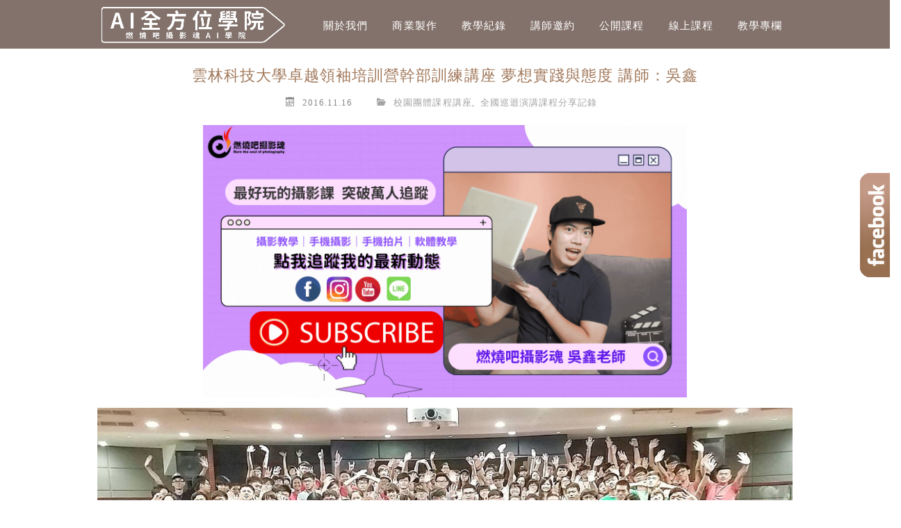

--- FILE ---
content_type: text/html; charset=UTF-8
request_url: https://shinphotos.com/%E9%9B%B2%E6%9E%97%E7%A7%91%E6%8A%80%E5%A4%A7%E5%AD%B8-yuntech-ceo-%E5%8D%93%E8%B6%8A%E9%A0%98%E8%A2%96%E5%9F%B9%E8%A8%93%E7%87%9F%E8%AC%9B%E5%BA%A7-%E5%A4%A2%E6%83%B3%E5%AF%A6%E8%B8%90%E8%88%87/
body_size: 22431
content:
	<!DOCTYPE html>
<!--[if IE 7 | IE 8]>
<html class="ie" lang="zh-TW">
<![endif]-->
<!--[if !(IE 7) | !(IE 8)  ]><!-->
<html lang="zh-TW" class="no-js">
<!--<![endif]-->
<head>
	<meta charset="UTF-8">
	<meta name="robots" content="all" />
	<meta name="author" content="【AI全方位學院/燃燒吧攝影魂AI學院】手機攝影短影音剪輯AI教學課程講師企業教育訓練線上課程" />
	<meta name="rating" content="general" />
	<meta name="viewport" content="width=device-width">
	<link rel="profile" href="https://gmpg.org/xfn/11">
	<link rel="alternate" title="RSS 2.0 訂閱最新文章" href="https://shinphotos.com/feed/" />
	<link rel="pingback" href="https://shinphotos.com/xmlrpc.php">
	<!--[if lt IE 9]>
	<script src="//html5shiv.googlecode.com/svn/trunk/html5.js"></script>
	<![endif]-->
	<meta name='robots' content='index, follow, max-image-preview:large, max-snippet:-1, max-video-preview:-1' />
	<style>img:is([sizes="auto" i], [sizes^="auto," i]) { contain-intrinsic-size: 3000px 1500px }</style>
	
	<!-- This site is optimized with the Yoast SEO plugin v26.7 - https://yoast.com/wordpress/plugins/seo/ -->
	<title>雲林科技大學卓越領袖培訓營幹部訓練講座 夢想實踐與態度 講師：吳鑫 - 【AI全方位學院/燃燒吧攝影魂AI學院】手機攝影短影音剪輯AI教學課程講師企業教育訓練線上課程</title>
	<meta name="description" content="雲科大我又來啦～跟雲科大一直都很有緣份，很常來到雲科大校園跟同學們演講說故事 這次感謝柔槿的熱情邀約與安排，能有這麼盛大的營隊社團幹部訓練講座課程一同渡過歡樂的時光 演講的會場也特別安排在劍湖山王子大飯店，現場環境真是氣勢如虹啊～高規格的講座也令人感到非常興奮" />
	<link rel="canonical" href="https://shinphotos.com/雲林科技大學-yuntech-ceo-卓越領袖培訓營講座-夢想實踐與/" />
	<meta property="og:locale" content="zh_TW" />
	<meta property="og:type" content="article" />
	<meta property="og:title" content="雲林科技大學卓越領袖培訓營幹部訓練講座 夢想實踐與態度 講師：吳鑫 - 【AI全方位學院/燃燒吧攝影魂AI學院】手機攝影短影音剪輯AI教學課程講師企業教育訓練線上課程" />
	<meta property="og:description" content="雲科大我又來啦～跟雲科大一直都很有緣份，很常來到雲科大校園跟同學們演講說故事 這次感謝柔槿的熱情邀約與安排，能有這麼盛大的營隊社團幹部訓練講座課程一同渡過歡樂的時光 演講的會場也特別安排在劍湖山王子大飯店，現場環境真是氣勢如虹啊～高規格的講座也令人感到非常興奮" />
	<meta property="og:url" content="https://shinphotos.com/雲林科技大學-yuntech-ceo-卓越領袖培訓營講座-夢想實踐與/" />
	<meta property="og:site_name" content="【AI全方位學院/燃燒吧攝影魂AI學院】手機攝影短影音剪輯AI教學課程講師企業教育訓練線上課程" />
	<meta property="article:publisher" content="https://www.facebook.com/WUSHIN.TW/" />
	<meta property="article:published_time" content="2016-11-16T11:44:14+00:00" />
	<meta property="article:modified_time" content="2018-05-01T10:51:18+00:00" />
	<meta property="og:image" content="https://shinphotos.com/wp-content/uploads/20161025172856_39.jpeg" />
	<meta name="author" content="Eric" />
	<meta name="twitter:card" content="summary_large_image" />
	<meta name="twitter:label1" content="作者:" />
	<meta name="twitter:data1" content="Eric" />
	<script type="application/ld+json" class="yoast-schema-graph">{"@context":"https://schema.org","@graph":[{"@type":"Article","@id":"https://shinphotos.com/%e9%9b%b2%e6%9e%97%e7%a7%91%e6%8a%80%e5%a4%a7%e5%ad%b8-yuntech-ceo-%e5%8d%93%e8%b6%8a%e9%a0%98%e8%a2%96%e5%9f%b9%e8%a8%93%e7%87%9f%e8%ac%9b%e5%ba%a7-%e5%a4%a2%e6%83%b3%e5%af%a6%e8%b8%90%e8%88%87/#article","isPartOf":{"@id":"https://shinphotos.com/%e9%9b%b2%e6%9e%97%e7%a7%91%e6%8a%80%e5%a4%a7%e5%ad%b8-yuntech-ceo-%e5%8d%93%e8%b6%8a%e9%a0%98%e8%a2%96%e5%9f%b9%e8%a8%93%e7%87%9f%e8%ac%9b%e5%ba%a7-%e5%a4%a2%e6%83%b3%e5%af%a6%e8%b8%90%e8%88%87/"},"author":{"name":"Eric","@id":"https://shinphotos.com/#/schema/person/713f92b5328a110de2476234adbea4a0"},"headline":"雲林科技大學卓越領袖培訓營幹部訓練講座 夢想實踐與態度 講師：吳鑫","datePublished":"2016-11-16T11:44:14+00:00","dateModified":"2018-05-01T10:51:18+00:00","mainEntityOfPage":{"@id":"https://shinphotos.com/%e9%9b%b2%e6%9e%97%e7%a7%91%e6%8a%80%e5%a4%a7%e5%ad%b8-yuntech-ceo-%e5%8d%93%e8%b6%8a%e9%a0%98%e8%a2%96%e5%9f%b9%e8%a8%93%e7%87%9f%e8%ac%9b%e5%ba%a7-%e5%a4%a2%e6%83%b3%e5%af%a6%e8%b8%90%e8%88%87/"},"wordCount":34,"commentCount":0,"publisher":{"@id":"https://shinphotos.com/#organization"},"image":{"@id":"https://shinphotos.com/%e9%9b%b2%e6%9e%97%e7%a7%91%e6%8a%80%e5%a4%a7%e5%ad%b8-yuntech-ceo-%e5%8d%93%e8%b6%8a%e9%a0%98%e8%a2%96%e5%9f%b9%e8%a8%93%e7%87%9f%e8%ac%9b%e5%ba%a7-%e5%a4%a2%e6%83%b3%e5%af%a6%e8%b8%90%e8%88%87/#primaryimage"},"thumbnailUrl":"https://shinphotos.com/wp-content/uploads/20161025172856_39.jpeg","articleSection":["校園團體課程講座","全國巡迴演講課程分享記錄"],"inLanguage":"zh-TW","potentialAction":[{"@type":"CommentAction","name":"Comment","target":["https://shinphotos.com/%e9%9b%b2%e6%9e%97%e7%a7%91%e6%8a%80%e5%a4%a7%e5%ad%b8-yuntech-ceo-%e5%8d%93%e8%b6%8a%e9%a0%98%e8%a2%96%e5%9f%b9%e8%a8%93%e7%87%9f%e8%ac%9b%e5%ba%a7-%e5%a4%a2%e6%83%b3%e5%af%a6%e8%b8%90%e8%88%87/#respond"]}]},{"@type":"WebPage","@id":"https://shinphotos.com/%e9%9b%b2%e6%9e%97%e7%a7%91%e6%8a%80%e5%a4%a7%e5%ad%b8-yuntech-ceo-%e5%8d%93%e8%b6%8a%e9%a0%98%e8%a2%96%e5%9f%b9%e8%a8%93%e7%87%9f%e8%ac%9b%e5%ba%a7-%e5%a4%a2%e6%83%b3%e5%af%a6%e8%b8%90%e8%88%87/","url":"https://shinphotos.com/%e9%9b%b2%e6%9e%97%e7%a7%91%e6%8a%80%e5%a4%a7%e5%ad%b8-yuntech-ceo-%e5%8d%93%e8%b6%8a%e9%a0%98%e8%a2%96%e5%9f%b9%e8%a8%93%e7%87%9f%e8%ac%9b%e5%ba%a7-%e5%a4%a2%e6%83%b3%e5%af%a6%e8%b8%90%e8%88%87/","name":"雲林科技大學卓越領袖培訓營幹部訓練講座 夢想實踐與態度 講師：吳鑫 - 【AI全方位學院/燃燒吧攝影魂AI學院】手機攝影短影音剪輯AI教學課程講師企業教育訓練線上課程","isPartOf":{"@id":"https://shinphotos.com/#website"},"primaryImageOfPage":{"@id":"https://shinphotos.com/%e9%9b%b2%e6%9e%97%e7%a7%91%e6%8a%80%e5%a4%a7%e5%ad%b8-yuntech-ceo-%e5%8d%93%e8%b6%8a%e9%a0%98%e8%a2%96%e5%9f%b9%e8%a8%93%e7%87%9f%e8%ac%9b%e5%ba%a7-%e5%a4%a2%e6%83%b3%e5%af%a6%e8%b8%90%e8%88%87/#primaryimage"},"image":{"@id":"https://shinphotos.com/%e9%9b%b2%e6%9e%97%e7%a7%91%e6%8a%80%e5%a4%a7%e5%ad%b8-yuntech-ceo-%e5%8d%93%e8%b6%8a%e9%a0%98%e8%a2%96%e5%9f%b9%e8%a8%93%e7%87%9f%e8%ac%9b%e5%ba%a7-%e5%a4%a2%e6%83%b3%e5%af%a6%e8%b8%90%e8%88%87/#primaryimage"},"thumbnailUrl":"https://shinphotos.com/wp-content/uploads/20161025172856_39.jpeg","datePublished":"2016-11-16T11:44:14+00:00","dateModified":"2018-05-01T10:51:18+00:00","description":"雲科大我又來啦～跟雲科大一直都很有緣份，很常來到雲科大校園跟同學們演講說故事 這次感謝柔槿的熱情邀約與安排，能有這麼盛大的營隊社團幹部訓練講座課程一同渡過歡樂的時光 演講的會場也特別安排在劍湖山王子大飯店，現場環境真是氣勢如虹啊～高規格的講座也令人感到非常興奮","breadcrumb":{"@id":"https://shinphotos.com/%e9%9b%b2%e6%9e%97%e7%a7%91%e6%8a%80%e5%a4%a7%e5%ad%b8-yuntech-ceo-%e5%8d%93%e8%b6%8a%e9%a0%98%e8%a2%96%e5%9f%b9%e8%a8%93%e7%87%9f%e8%ac%9b%e5%ba%a7-%e5%a4%a2%e6%83%b3%e5%af%a6%e8%b8%90%e8%88%87/#breadcrumb"},"inLanguage":"zh-TW","potentialAction":[{"@type":"ReadAction","target":["https://shinphotos.com/%e9%9b%b2%e6%9e%97%e7%a7%91%e6%8a%80%e5%a4%a7%e5%ad%b8-yuntech-ceo-%e5%8d%93%e8%b6%8a%e9%a0%98%e8%a2%96%e5%9f%b9%e8%a8%93%e7%87%9f%e8%ac%9b%e5%ba%a7-%e5%a4%a2%e6%83%b3%e5%af%a6%e8%b8%90%e8%88%87/"]}]},{"@type":"ImageObject","inLanguage":"zh-TW","@id":"https://shinphotos.com/%e9%9b%b2%e6%9e%97%e7%a7%91%e6%8a%80%e5%a4%a7%e5%ad%b8-yuntech-ceo-%e5%8d%93%e8%b6%8a%e9%a0%98%e8%a2%96%e5%9f%b9%e8%a8%93%e7%87%9f%e8%ac%9b%e5%ba%a7-%e5%a4%a2%e6%83%b3%e5%af%a6%e8%b8%90%e8%88%87/#primaryimage","url":"https://shinphotos.com/wp-content/uploads/20161025172856_39.jpeg","contentUrl":"https://shinphotos.com/wp-content/uploads/20161025172856_39.jpeg","width":1254,"height":705},{"@type":"BreadcrumbList","@id":"https://shinphotos.com/%e9%9b%b2%e6%9e%97%e7%a7%91%e6%8a%80%e5%a4%a7%e5%ad%b8-yuntech-ceo-%e5%8d%93%e8%b6%8a%e9%a0%98%e8%a2%96%e5%9f%b9%e8%a8%93%e7%87%9f%e8%ac%9b%e5%ba%a7-%e5%a4%a2%e6%83%b3%e5%af%a6%e8%b8%90%e8%88%87/#breadcrumb","itemListElement":[{"@type":"ListItem","position":1,"name":"首頁","item":"https://shinphotos.com/"},{"@type":"ListItem","position":2,"name":"雲林科技大學卓越領袖培訓營幹部訓練講座 夢想實踐與態度 講師：吳鑫"}]},{"@type":"WebSite","@id":"https://shinphotos.com/#website","url":"https://shinphotos.com/","name":"【AI全方位學院/燃燒吧攝影魂AI學院】手機攝影短影音剪輯AI教學課程講師企業教育訓練線上課程","description":"吳鑫老師手機攝影拍片剪輯課程講師推薦全方位AI短影音短影片chatgpt行銷手機拍照技巧後製影片製作剪輯課程講座工作坊企業教育訓練線上課程直播遠距教學推薦攝影講師Instagram講師|手機攝影拍照拍片|IG課程教學講座教育訓練講師邀請|攝影教學|手機美食商品活動紀錄攝影|影像美感教育課程","publisher":{"@id":"https://shinphotos.com/#organization"},"potentialAction":[{"@type":"SearchAction","target":{"@type":"EntryPoint","urlTemplate":"https://shinphotos.com/?s={search_term_string}"},"query-input":{"@type":"PropertyValueSpecification","valueRequired":true,"valueName":"search_term_string"}}],"inLanguage":"zh-TW"},{"@type":"Organization","@id":"https://shinphotos.com/#organization","name":"【AI全方位學院/燃燒吧攝影魂AI學院】手機攝影短影音剪輯AI教學課程講師企業教育訓練線上課程","url":"https://shinphotos.com/","logo":{"@type":"ImageObject","inLanguage":"zh-TW","@id":"https://shinphotos.com/#/schema/logo/image/","url":"https://shinphotos.com/wp-content/uploads/2021-04-13-144634-84.jpg","contentUrl":"https://shinphotos.com/wp-content/uploads/2021-04-13-144634-84.jpg","width":400,"height":200,"caption":"【AI全方位學院/燃燒吧攝影魂AI學院】手機攝影短影音剪輯AI教學課程講師企業教育訓練線上課程"},"image":{"@id":"https://shinphotos.com/#/schema/logo/image/"},"sameAs":["https://www.facebook.com/WUSHIN.TW/","https://www.instagram.com/wu_shin/","https://www.youtube.com/user/zoroshin/videos"]},{"@type":"Person","@id":"https://shinphotos.com/#/schema/person/713f92b5328a110de2476234adbea4a0","name":"Eric","image":{"@type":"ImageObject","inLanguage":"zh-TW","@id":"https://shinphotos.com/#/schema/person/image/","url":"https://secure.gravatar.com/avatar/7068189933431b832312dbe43b02cf0a39aac3e2c9943da1fdefd6c369a5219e?s=96&d=mm&r=g","contentUrl":"https://secure.gravatar.com/avatar/7068189933431b832312dbe43b02cf0a39aac3e2c9943da1fdefd6c369a5219e?s=96&d=mm&r=g","caption":"Eric"},"url":"https://shinphotos.com/author/zoroshin/"}]}</script>
	<!-- / Yoast SEO plugin. -->


<link rel='dns-prefetch' href='//stats.wp.com' />
<link rel='dns-prefetch' href='//widgets.wp.com' />
<link rel='dns-prefetch' href='//s0.wp.com' />
<link rel='dns-prefetch' href='//0.gravatar.com' />
<link rel='dns-prefetch' href='//1.gravatar.com' />
<link rel='dns-prefetch' href='//2.gravatar.com' />
<script type="text/javascript">
/* <![CDATA[ */
window._wpemojiSettings = {"baseUrl":"https:\/\/s.w.org\/images\/core\/emoji\/16.0.1\/72x72\/","ext":".png","svgUrl":"https:\/\/s.w.org\/images\/core\/emoji\/16.0.1\/svg\/","svgExt":".svg","source":{"concatemoji":"https:\/\/shinphotos.com\/wp-includes\/js\/wp-emoji-release.min.js?ver=6.8.3"}};
/*! This file is auto-generated */
!function(s,n){var o,i,e;function c(e){try{var t={supportTests:e,timestamp:(new Date).valueOf()};sessionStorage.setItem(o,JSON.stringify(t))}catch(e){}}function p(e,t,n){e.clearRect(0,0,e.canvas.width,e.canvas.height),e.fillText(t,0,0);var t=new Uint32Array(e.getImageData(0,0,e.canvas.width,e.canvas.height).data),a=(e.clearRect(0,0,e.canvas.width,e.canvas.height),e.fillText(n,0,0),new Uint32Array(e.getImageData(0,0,e.canvas.width,e.canvas.height).data));return t.every(function(e,t){return e===a[t]})}function u(e,t){e.clearRect(0,0,e.canvas.width,e.canvas.height),e.fillText(t,0,0);for(var n=e.getImageData(16,16,1,1),a=0;a<n.data.length;a++)if(0!==n.data[a])return!1;return!0}function f(e,t,n,a){switch(t){case"flag":return n(e,"\ud83c\udff3\ufe0f\u200d\u26a7\ufe0f","\ud83c\udff3\ufe0f\u200b\u26a7\ufe0f")?!1:!n(e,"\ud83c\udde8\ud83c\uddf6","\ud83c\udde8\u200b\ud83c\uddf6")&&!n(e,"\ud83c\udff4\udb40\udc67\udb40\udc62\udb40\udc65\udb40\udc6e\udb40\udc67\udb40\udc7f","\ud83c\udff4\u200b\udb40\udc67\u200b\udb40\udc62\u200b\udb40\udc65\u200b\udb40\udc6e\u200b\udb40\udc67\u200b\udb40\udc7f");case"emoji":return!a(e,"\ud83e\udedf")}return!1}function g(e,t,n,a){var r="undefined"!=typeof WorkerGlobalScope&&self instanceof WorkerGlobalScope?new OffscreenCanvas(300,150):s.createElement("canvas"),o=r.getContext("2d",{willReadFrequently:!0}),i=(o.textBaseline="top",o.font="600 32px Arial",{});return e.forEach(function(e){i[e]=t(o,e,n,a)}),i}function t(e){var t=s.createElement("script");t.src=e,t.defer=!0,s.head.appendChild(t)}"undefined"!=typeof Promise&&(o="wpEmojiSettingsSupports",i=["flag","emoji"],n.supports={everything:!0,everythingExceptFlag:!0},e=new Promise(function(e){s.addEventListener("DOMContentLoaded",e,{once:!0})}),new Promise(function(t){var n=function(){try{var e=JSON.parse(sessionStorage.getItem(o));if("object"==typeof e&&"number"==typeof e.timestamp&&(new Date).valueOf()<e.timestamp+604800&&"object"==typeof e.supportTests)return e.supportTests}catch(e){}return null}();if(!n){if("undefined"!=typeof Worker&&"undefined"!=typeof OffscreenCanvas&&"undefined"!=typeof URL&&URL.createObjectURL&&"undefined"!=typeof Blob)try{var e="postMessage("+g.toString()+"("+[JSON.stringify(i),f.toString(),p.toString(),u.toString()].join(",")+"));",a=new Blob([e],{type:"text/javascript"}),r=new Worker(URL.createObjectURL(a),{name:"wpTestEmojiSupports"});return void(r.onmessage=function(e){c(n=e.data),r.terminate(),t(n)})}catch(e){}c(n=g(i,f,p,u))}t(n)}).then(function(e){for(var t in e)n.supports[t]=e[t],n.supports.everything=n.supports.everything&&n.supports[t],"flag"!==t&&(n.supports.everythingExceptFlag=n.supports.everythingExceptFlag&&n.supports[t]);n.supports.everythingExceptFlag=n.supports.everythingExceptFlag&&!n.supports.flag,n.DOMReady=!1,n.readyCallback=function(){n.DOMReady=!0}}).then(function(){return e}).then(function(){var e;n.supports.everything||(n.readyCallback(),(e=n.source||{}).concatemoji?t(e.concatemoji):e.wpemoji&&e.twemoji&&(t(e.twemoji),t(e.wpemoji)))}))}((window,document),window._wpemojiSettings);
/* ]]> */
</script>

<link rel='stylesheet' id='jetpack_related-posts-css' href='https://shinphotos.com/wp-content/plugins/jetpack/modules/related-posts/related-posts.css?ver=20240116' type='text/css' media='all' />
<style id='wp-emoji-styles-inline-css' type='text/css'>

	img.wp-smiley, img.emoji {
		display: inline !important;
		border: none !important;
		box-shadow: none !important;
		height: 1em !important;
		width: 1em !important;
		margin: 0 0.07em !important;
		vertical-align: -0.1em !important;
		background: none !important;
		padding: 0 !important;
	}
</style>
<link rel='stylesheet' id='wp-block-library-css' href='https://shinphotos.com/wp-includes/css/dist/block-library/style.min.css?ver=6.8.3' type='text/css' media='all' />
<style id='classic-theme-styles-inline-css' type='text/css'>
/*! This file is auto-generated */
.wp-block-button__link{color:#fff;background-color:#32373c;border-radius:9999px;box-shadow:none;text-decoration:none;padding:calc(.667em + 2px) calc(1.333em + 2px);font-size:1.125em}.wp-block-file__button{background:#32373c;color:#fff;text-decoration:none}
</style>
<style id='achang-pencil-box-style-box-style-inline-css' type='text/css'>
.apb-highlighter-highlight{background:linear-gradient(to top,var(--apb-highlighter-color,#fff59d) 60%,transparent 60%);padding:2px 4px}.apb-highlighter-highlight,.apb-highlighter-line{border-radius:2px;-webkit-box-decoration-break:clone;box-decoration-break:clone;display:inline}.apb-highlighter-line{background:linear-gradient(transparent 40%,hsla(0,0%,100%,0) 40%,var(--apb-highlighter-color,#ccff90) 50%,transparent 70%);padding:3px 6px}.apb-underline{background:transparent;-webkit-box-decoration-break:clone;box-decoration-break:clone;display:inline;padding-bottom:2px;text-decoration:none}.apb-underline-normal{border-bottom:2px solid var(--apb-underline-color,red);padding-bottom:3px}.apb-underline-wavy{text-decoration-color:var(--apb-underline-color,red);text-decoration-line:underline;-webkit-text-decoration-skip-ink:none;text-decoration-skip-ink:none;text-decoration-style:wavy;text-decoration-thickness:2px;text-underline-offset:3px}.apb-underline-dashed{border-bottom:2px dashed var(--apb-underline-color,red);padding-bottom:3px}.apb-underline-crayon{background:linear-gradient(transparent 40%,hsla(0,0%,100%,0) 40%,var(--apb-underline-color,red) 90%,transparent 95%);border-radius:3px;padding:3px 6px;position:relative}.apb-font-size{display:inline}.apb-style-box{margin:1em 0;position:relative}.apb-style-box .apb-box-title{align-items:center;color:var(--apb-title-color,inherit);display:flex;font-size:var(--apb-title-font-size,1.2em);font-weight:700}.apb-style-box .apb-box-title .apb-title-icon{font-size:1em;margin-right:10px}.apb-style-box .apb-box-title .apb-title-text{flex-grow:1}.apb-style-box .apb-box-content>:first-child{margin-top:0}.apb-style-box .apb-box-content>:last-child{margin-bottom:0}.apb-layout-info{border-color:var(--apb-box-color,#ddd);border-radius:4px;border-style:var(--apb-border-line-style,solid);border-width:var(--apb-border-width,2px)}.apb-layout-info .apb-box-title{background-color:var(--apb-box-color,#ddd);color:var(--apb-title-color,#333);padding:10px 15px}.apb-layout-info .apb-box-content{background-color:#fff;padding:15px}.apb-layout-alert{border:1px solid transparent;border-radius:.375rem;padding:1rem}.apb-layout-alert .apb-box-content,.apb-layout-alert .apb-box-title{background:transparent;padding:0}.apb-layout-alert .apb-box-title{margin-bottom:.5rem}.apb-layout-alert.apb-alert-type-custom{background-color:var(--apb-box-color,#cfe2ff);border-color:var(--apb-border-color,#9ec5fe);border-style:var(--apb-border-line-style,solid);border-width:var(--apb-border-width,1px);color:var(--apb-title-color,#333)}.apb-layout-alert.apb-alert-type-custom .apb-box-title{color:var(--apb-title-color,#333)}.apb-layout-alert.apb-alert-type-info{background-color:#cfe2ff;border-color:#9ec5fe;color:#0a58ca}.apb-layout-alert.apb-alert-type-info .apb-box-title{color:var(--apb-title-color,#0a58ca)}.apb-layout-alert.apb-alert-type-success{background-color:#d1e7dd;border-color:#a3cfbb;color:#146c43}.apb-layout-alert.apb-alert-type-success .apb-box-title{color:var(--apb-title-color,#146c43)}.apb-layout-alert.apb-alert-type-warning{background-color:#fff3cd;border-color:#ffecb5;color:#664d03}.apb-layout-alert.apb-alert-type-warning .apb-box-title{color:var(--apb-title-color,#664d03)}.apb-layout-alert.apb-alert-type-danger{background-color:#f8d7da;border-color:#f1aeb5;color:#842029}.apb-layout-alert.apb-alert-type-danger .apb-box-title{color:var(--apb-title-color,#842029)}.apb-layout-morandi-alert{background-color:var(--apb-box-color,#f7f4eb);border:1px solid var(--apb-box-color,#f7f4eb);border-left:var(--apb-border-width,4px) solid var(--apb-border-color,#d9d2c6);border-radius:.375rem;box-shadow:0 1px 2px 0 rgba(0,0,0,.05);padding:1rem}.apb-layout-morandi-alert .apb-box-title{background:transparent;color:var(--apb-title-color,#2d3748);font-size:var(--apb-title-font-size,1em);font-weight:700;margin-bottom:.25rem;padding:0}.apb-layout-morandi-alert .apb-box-content{background:transparent;color:#4a5568;padding:0}.apb-layout-centered-title{background-color:#fff;border-color:var(--apb-box-color,#ddd);border-radius:4px;border-style:var(--apb-border-line-style,solid);border-width:var(--apb-border-width,2px);margin-top:1.5em;padding:25px 15px 15px;position:relative}.apb-layout-centered-title .apb-box-title{background:var(--apb-title-bg-color,#fff);color:var(--apb-title-color,var(--apb-box-color,#333));left:20px;padding:0 10px;position:absolute;top:-.8em}.apb-layout-centered-title .apb-box-content{background:transparent;padding:0}.wp-block-achang-pencil-box-code-box{border-radius:8px;box-shadow:0 2px 8px rgba(0,0,0,.1);font-family:Consolas,Monaco,Courier New,monospace;margin:1.5em 0;overflow:hidden;position:relative}.wp-block-achang-pencil-box-code-box .apb-code-box-header{align-items:center;border-bottom:1px solid;display:flex;font-size:13px;font-weight:500;justify-content:space-between;padding:12px 16px;position:relative}.wp-block-achang-pencil-box-code-box .apb-code-box-header .apb-code-language{font-family:-apple-system,BlinkMacSystemFont,Segoe UI,Roboto,sans-serif}.wp-block-achang-pencil-box-code-box .apb-code-content-wrapper{background:transparent;display:flex;max-height:500px;overflow:hidden;position:relative}.wp-block-achang-pencil-box-code-box .apb-line-numbers{border-right:1px solid;flex-shrink:0;font-size:14px;line-height:1.5;min-width:50px;overflow-y:auto;padding:16px 8px;text-align:right;-webkit-user-select:none;-moz-user-select:none;user-select:none;-ms-overflow-style:none;position:relative;scrollbar-width:none;z-index:1}.wp-block-achang-pencil-box-code-box .apb-line-numbers::-webkit-scrollbar{display:none}.wp-block-achang-pencil-box-code-box .apb-line-numbers .apb-line-number{display:block;line-height:1.5;white-space:nowrap}.wp-block-achang-pencil-box-code-box .apb-code-box-content{background:transparent;flex:1;font-size:14px;line-height:1.5;margin:0;min-width:0;overflow:auto;padding:16px;position:relative;white-space:pre!important;z-index:0}.wp-block-achang-pencil-box-code-box .apb-code-box-content code{background:transparent;border:none;display:block;font-family:inherit;font-size:inherit;line-height:inherit;margin:0;overflow-wrap:normal!important;padding:0;white-space:pre!important;word-break:normal!important}.wp-block-achang-pencil-box-code-box .apb-code-box-content code .token{display:inline}.wp-block-achang-pencil-box-code-box .apb-copy-button{background:transparent;border:1px solid;border-radius:4px;cursor:pointer;font-family:-apple-system,BlinkMacSystemFont,Segoe UI,Roboto,sans-serif;font-size:12px;padding:6px 12px;transition:all .2s ease}.wp-block-achang-pencil-box-code-box .apb-copy-button:hover{opacity:.8}.wp-block-achang-pencil-box-code-box .apb-copy-button:active{transform:scale(.95)}.wp-block-achang-pencil-box-code-box .apb-copy-button.apb-copy-success{animation:copySuccess .6s ease;background-color:#d4edda!important;border-color:#28a745!important;color:#155724!important}.wp-block-achang-pencil-box-code-box .apb-copy-button.apb-copy-error{animation:copyError .6s ease;background-color:#f8d7da!important;border-color:#dc3545!important;color:#721c24!important}.wp-block-achang-pencil-box-code-box .apb-copy-button-standalone{position:absolute;right:12px;top:12px;z-index:1}.apb-code-style-style-1{background:#f8f9fa;border:1px solid #e9ecef}.apb-code-style-style-1 .apb-code-box-header{background:#fff;border-bottom-color:#dee2e6;color:#495057}.apb-code-style-style-1 .apb-line-numbers{background:#f1f3f4;border-right-color:#dee2e6;color:#6c757d}.apb-code-style-style-1 .apb-code-box-content{background:#fff;color:#212529;text-shadow:none}.apb-code-style-style-1 .apb-code-box-content code[class*=language-]{text-shadow:none}.apb-code-style-style-1 .apb-copy-button{background:hsla(0,0%,100%,.8);border-color:#6c757d;color:#495057}.apb-code-style-style-1 .apb-copy-button:hover{background:#f8f9fa;border-color:#495057}.apb-code-style-style-1 .apb-copy-button.apb-copy-success{background:#d4edda;border-color:#28a745;color:#155724}.apb-code-style-style-1 .apb-copy-button.apb-copy-error{background:#f8d7da;border-color:#dc3545;color:#721c24}.apb-code-style-style-1 code .token.cdata,.apb-code-style-style-1 code .token.comment,.apb-code-style-style-1 code .token.doctype,.apb-code-style-style-1 code .token.prolog{color:#5a6b73}.apb-code-style-style-1 code .token.punctuation{color:#666}.apb-code-style-style-1 code .token.boolean,.apb-code-style-style-1 code .token.constant,.apb-code-style-style-1 code .token.deleted,.apb-code-style-style-1 code .token.number,.apb-code-style-style-1 code .token.property,.apb-code-style-style-1 code .token.symbol,.apb-code-style-style-1 code .token.tag{color:#d73a49}.apb-code-style-style-1 code .token.attr-name,.apb-code-style-style-1 code .token.builtin,.apb-code-style-style-1 code .token.char,.apb-code-style-style-1 code .token.inserted,.apb-code-style-style-1 code .token.selector,.apb-code-style-style-1 code .token.string{color:#22863a}.apb-code-style-style-1 code .token.entity,.apb-code-style-style-1 code .token.operator,.apb-code-style-style-1 code .token.url{color:#6f42c1}.apb-code-style-style-1 code .token.atrule,.apb-code-style-style-1 code .token.attr-value,.apb-code-style-style-1 code .token.keyword{color:#005cc5}.apb-code-style-style-1 code .token.class-name,.apb-code-style-style-1 code .token.function{color:#6f42c1}.apb-code-style-style-1 code .token.important,.apb-code-style-style-1 code .token.regex,.apb-code-style-style-1 code .token.variable{color:#e36209}.apb-code-style-style-2{background:#1e1e1e;border:1px solid #333}.apb-code-style-style-2 .apb-code-box-header{background:#2d2d30;border-bottom-color:#3e3e42;color:#ccc}.apb-code-style-style-2 .apb-line-numbers{background:#252526;border-right-color:#3e3e42;color:#858585}.apb-code-style-style-2 .apb-code-box-content{background:#1e1e1e;color:#f0f0f0}.apb-code-style-style-2 .apb-copy-button{background:rgba(45,45,48,.8);border-color:#6c6c6c;color:#ccc}.apb-code-style-style-2 .apb-copy-button:hover{background:#3e3e42;border-color:#ccc}.apb-code-style-style-2 .apb-copy-button.apb-copy-success{background:#0e5132;border-color:#28a745;color:#d4edda}.apb-code-style-style-2 .apb-copy-button.apb-copy-error{background:#58151c;border-color:#dc3545;color:#f8d7da}.apb-code-style-style-2 code .token.cdata,.apb-code-style-style-2 code .token.comment,.apb-code-style-style-2 code .token.doctype,.apb-code-style-style-2 code .token.prolog{color:#6a9955}.apb-code-style-style-2 code .token.punctuation{color:#d4d4d4}.apb-code-style-style-2 code .token.boolean,.apb-code-style-style-2 code .token.constant,.apb-code-style-style-2 code .token.deleted,.apb-code-style-style-2 code .token.number,.apb-code-style-style-2 code .token.property,.apb-code-style-style-2 code .token.symbol,.apb-code-style-style-2 code .token.tag{color:#b5cea8}.apb-code-style-style-2 code .token.attr-name,.apb-code-style-style-2 code .token.builtin,.apb-code-style-style-2 code .token.char,.apb-code-style-style-2 code .token.inserted,.apb-code-style-style-2 code .token.selector,.apb-code-style-style-2 code .token.string{color:#ce9178}.apb-code-style-style-2 code .token.entity,.apb-code-style-style-2 code .token.operator,.apb-code-style-style-2 code .token.url{color:#d4d4d4}.apb-code-style-style-2 code .token.atrule,.apb-code-style-style-2 code .token.attr-value,.apb-code-style-style-2 code .token.keyword{color:#569cd6}.apb-code-style-style-2 code .token.class-name,.apb-code-style-style-2 code .token.function{color:#dcdcaa}.apb-code-style-style-2 code .token.important,.apb-code-style-style-2 code .token.regex,.apb-code-style-style-2 code .token.variable{color:#ff8c00}@keyframes copySuccess{0%{transform:scale(1)}50%{background-color:#28a745;color:#fff;transform:scale(1.1)}to{transform:scale(1)}}@keyframes copyError{0%{transform:translateX(0)}25%{transform:translateX(-5px)}75%{transform:translateX(5px)}to{transform:translateX(0)}}@media(max-width:768px){.wp-block-achang-pencil-box-code-box .apb-code-box-header{font-size:12px;padding:10px 12px}.wp-block-achang-pencil-box-code-box .apb-line-numbers{font-size:11px;min-width:35px;padding:12px 6px}.wp-block-achang-pencil-box-code-box .apb-code-box-content{font-size:13px;padding:12px}.wp-block-achang-pencil-box-code-box .apb-copy-button{font-size:11px;padding:4px 8px}}@media print{.wp-block-achang-pencil-box-code-box{border:1px solid #000;box-shadow:none}.wp-block-achang-pencil-box-code-box .apb-copy-button{display:none}.wp-block-achang-pencil-box-code-box .apb-code-content-wrapper{max-height:none;overflow:visible}}

</style>
<link rel='stylesheet' id='quads-style-css-css' href='https://shinphotos.com/wp-content/plugins/quick-adsense-reloaded/includes/gutenberg/dist/blocks.style.build.css?ver=2.0.98.1' type='text/css' media='all' />
<link rel='stylesheet' id='mediaelement-css' href='https://shinphotos.com/wp-includes/js/mediaelement/mediaelementplayer-legacy.min.css?ver=4.2.17' type='text/css' media='all' />
<link rel='stylesheet' id='wp-mediaelement-css' href='https://shinphotos.com/wp-includes/js/mediaelement/wp-mediaelement.min.css?ver=6.8.3' type='text/css' media='all' />
<style id='jetpack-sharing-buttons-style-inline-css' type='text/css'>
.jetpack-sharing-buttons__services-list{display:flex;flex-direction:row;flex-wrap:wrap;gap:0;list-style-type:none;margin:5px;padding:0}.jetpack-sharing-buttons__services-list.has-small-icon-size{font-size:12px}.jetpack-sharing-buttons__services-list.has-normal-icon-size{font-size:16px}.jetpack-sharing-buttons__services-list.has-large-icon-size{font-size:24px}.jetpack-sharing-buttons__services-list.has-huge-icon-size{font-size:36px}@media print{.jetpack-sharing-buttons__services-list{display:none!important}}.editor-styles-wrapper .wp-block-jetpack-sharing-buttons{gap:0;padding-inline-start:0}ul.jetpack-sharing-buttons__services-list.has-background{padding:1.25em 2.375em}
</style>
<style id='global-styles-inline-css' type='text/css'>
:root{--wp--preset--aspect-ratio--square: 1;--wp--preset--aspect-ratio--4-3: 4/3;--wp--preset--aspect-ratio--3-4: 3/4;--wp--preset--aspect-ratio--3-2: 3/2;--wp--preset--aspect-ratio--2-3: 2/3;--wp--preset--aspect-ratio--16-9: 16/9;--wp--preset--aspect-ratio--9-16: 9/16;--wp--preset--color--black: #000000;--wp--preset--color--cyan-bluish-gray: #abb8c3;--wp--preset--color--white: #ffffff;--wp--preset--color--pale-pink: #f78da7;--wp--preset--color--vivid-red: #cf2e2e;--wp--preset--color--luminous-vivid-orange: #ff6900;--wp--preset--color--luminous-vivid-amber: #fcb900;--wp--preset--color--light-green-cyan: #7bdcb5;--wp--preset--color--vivid-green-cyan: #00d084;--wp--preset--color--pale-cyan-blue: #8ed1fc;--wp--preset--color--vivid-cyan-blue: #0693e3;--wp--preset--color--vivid-purple: #9b51e0;--wp--preset--gradient--vivid-cyan-blue-to-vivid-purple: linear-gradient(135deg,rgba(6,147,227,1) 0%,rgb(155,81,224) 100%);--wp--preset--gradient--light-green-cyan-to-vivid-green-cyan: linear-gradient(135deg,rgb(122,220,180) 0%,rgb(0,208,130) 100%);--wp--preset--gradient--luminous-vivid-amber-to-luminous-vivid-orange: linear-gradient(135deg,rgba(252,185,0,1) 0%,rgba(255,105,0,1) 100%);--wp--preset--gradient--luminous-vivid-orange-to-vivid-red: linear-gradient(135deg,rgba(255,105,0,1) 0%,rgb(207,46,46) 100%);--wp--preset--gradient--very-light-gray-to-cyan-bluish-gray: linear-gradient(135deg,rgb(238,238,238) 0%,rgb(169,184,195) 100%);--wp--preset--gradient--cool-to-warm-spectrum: linear-gradient(135deg,rgb(74,234,220) 0%,rgb(151,120,209) 20%,rgb(207,42,186) 40%,rgb(238,44,130) 60%,rgb(251,105,98) 80%,rgb(254,248,76) 100%);--wp--preset--gradient--blush-light-purple: linear-gradient(135deg,rgb(255,206,236) 0%,rgb(152,150,240) 100%);--wp--preset--gradient--blush-bordeaux: linear-gradient(135deg,rgb(254,205,165) 0%,rgb(254,45,45) 50%,rgb(107,0,62) 100%);--wp--preset--gradient--luminous-dusk: linear-gradient(135deg,rgb(255,203,112) 0%,rgb(199,81,192) 50%,rgb(65,88,208) 100%);--wp--preset--gradient--pale-ocean: linear-gradient(135deg,rgb(255,245,203) 0%,rgb(182,227,212) 50%,rgb(51,167,181) 100%);--wp--preset--gradient--electric-grass: linear-gradient(135deg,rgb(202,248,128) 0%,rgb(113,206,126) 100%);--wp--preset--gradient--midnight: linear-gradient(135deg,rgb(2,3,129) 0%,rgb(40,116,252) 100%);--wp--preset--font-size--small: 13px;--wp--preset--font-size--medium: 20px;--wp--preset--font-size--large: 36px;--wp--preset--font-size--x-large: 42px;--wp--preset--spacing--20: 0.44rem;--wp--preset--spacing--30: 0.67rem;--wp--preset--spacing--40: 1rem;--wp--preset--spacing--50: 1.5rem;--wp--preset--spacing--60: 2.25rem;--wp--preset--spacing--70: 3.38rem;--wp--preset--spacing--80: 5.06rem;--wp--preset--shadow--natural: 6px 6px 9px rgba(0, 0, 0, 0.2);--wp--preset--shadow--deep: 12px 12px 50px rgba(0, 0, 0, 0.4);--wp--preset--shadow--sharp: 6px 6px 0px rgba(0, 0, 0, 0.2);--wp--preset--shadow--outlined: 6px 6px 0px -3px rgba(255, 255, 255, 1), 6px 6px rgba(0, 0, 0, 1);--wp--preset--shadow--crisp: 6px 6px 0px rgba(0, 0, 0, 1);}:where(.is-layout-flex){gap: 0.5em;}:where(.is-layout-grid){gap: 0.5em;}body .is-layout-flex{display: flex;}.is-layout-flex{flex-wrap: wrap;align-items: center;}.is-layout-flex > :is(*, div){margin: 0;}body .is-layout-grid{display: grid;}.is-layout-grid > :is(*, div){margin: 0;}:where(.wp-block-columns.is-layout-flex){gap: 2em;}:where(.wp-block-columns.is-layout-grid){gap: 2em;}:where(.wp-block-post-template.is-layout-flex){gap: 1.25em;}:where(.wp-block-post-template.is-layout-grid){gap: 1.25em;}.has-black-color{color: var(--wp--preset--color--black) !important;}.has-cyan-bluish-gray-color{color: var(--wp--preset--color--cyan-bluish-gray) !important;}.has-white-color{color: var(--wp--preset--color--white) !important;}.has-pale-pink-color{color: var(--wp--preset--color--pale-pink) !important;}.has-vivid-red-color{color: var(--wp--preset--color--vivid-red) !important;}.has-luminous-vivid-orange-color{color: var(--wp--preset--color--luminous-vivid-orange) !important;}.has-luminous-vivid-amber-color{color: var(--wp--preset--color--luminous-vivid-amber) !important;}.has-light-green-cyan-color{color: var(--wp--preset--color--light-green-cyan) !important;}.has-vivid-green-cyan-color{color: var(--wp--preset--color--vivid-green-cyan) !important;}.has-pale-cyan-blue-color{color: var(--wp--preset--color--pale-cyan-blue) !important;}.has-vivid-cyan-blue-color{color: var(--wp--preset--color--vivid-cyan-blue) !important;}.has-vivid-purple-color{color: var(--wp--preset--color--vivid-purple) !important;}.has-black-background-color{background-color: var(--wp--preset--color--black) !important;}.has-cyan-bluish-gray-background-color{background-color: var(--wp--preset--color--cyan-bluish-gray) !important;}.has-white-background-color{background-color: var(--wp--preset--color--white) !important;}.has-pale-pink-background-color{background-color: var(--wp--preset--color--pale-pink) !important;}.has-vivid-red-background-color{background-color: var(--wp--preset--color--vivid-red) !important;}.has-luminous-vivid-orange-background-color{background-color: var(--wp--preset--color--luminous-vivid-orange) !important;}.has-luminous-vivid-amber-background-color{background-color: var(--wp--preset--color--luminous-vivid-amber) !important;}.has-light-green-cyan-background-color{background-color: var(--wp--preset--color--light-green-cyan) !important;}.has-vivid-green-cyan-background-color{background-color: var(--wp--preset--color--vivid-green-cyan) !important;}.has-pale-cyan-blue-background-color{background-color: var(--wp--preset--color--pale-cyan-blue) !important;}.has-vivid-cyan-blue-background-color{background-color: var(--wp--preset--color--vivid-cyan-blue) !important;}.has-vivid-purple-background-color{background-color: var(--wp--preset--color--vivid-purple) !important;}.has-black-border-color{border-color: var(--wp--preset--color--black) !important;}.has-cyan-bluish-gray-border-color{border-color: var(--wp--preset--color--cyan-bluish-gray) !important;}.has-white-border-color{border-color: var(--wp--preset--color--white) !important;}.has-pale-pink-border-color{border-color: var(--wp--preset--color--pale-pink) !important;}.has-vivid-red-border-color{border-color: var(--wp--preset--color--vivid-red) !important;}.has-luminous-vivid-orange-border-color{border-color: var(--wp--preset--color--luminous-vivid-orange) !important;}.has-luminous-vivid-amber-border-color{border-color: var(--wp--preset--color--luminous-vivid-amber) !important;}.has-light-green-cyan-border-color{border-color: var(--wp--preset--color--light-green-cyan) !important;}.has-vivid-green-cyan-border-color{border-color: var(--wp--preset--color--vivid-green-cyan) !important;}.has-pale-cyan-blue-border-color{border-color: var(--wp--preset--color--pale-cyan-blue) !important;}.has-vivid-cyan-blue-border-color{border-color: var(--wp--preset--color--vivid-cyan-blue) !important;}.has-vivid-purple-border-color{border-color: var(--wp--preset--color--vivid-purple) !important;}.has-vivid-cyan-blue-to-vivid-purple-gradient-background{background: var(--wp--preset--gradient--vivid-cyan-blue-to-vivid-purple) !important;}.has-light-green-cyan-to-vivid-green-cyan-gradient-background{background: var(--wp--preset--gradient--light-green-cyan-to-vivid-green-cyan) !important;}.has-luminous-vivid-amber-to-luminous-vivid-orange-gradient-background{background: var(--wp--preset--gradient--luminous-vivid-amber-to-luminous-vivid-orange) !important;}.has-luminous-vivid-orange-to-vivid-red-gradient-background{background: var(--wp--preset--gradient--luminous-vivid-orange-to-vivid-red) !important;}.has-very-light-gray-to-cyan-bluish-gray-gradient-background{background: var(--wp--preset--gradient--very-light-gray-to-cyan-bluish-gray) !important;}.has-cool-to-warm-spectrum-gradient-background{background: var(--wp--preset--gradient--cool-to-warm-spectrum) !important;}.has-blush-light-purple-gradient-background{background: var(--wp--preset--gradient--blush-light-purple) !important;}.has-blush-bordeaux-gradient-background{background: var(--wp--preset--gradient--blush-bordeaux) !important;}.has-luminous-dusk-gradient-background{background: var(--wp--preset--gradient--luminous-dusk) !important;}.has-pale-ocean-gradient-background{background: var(--wp--preset--gradient--pale-ocean) !important;}.has-electric-grass-gradient-background{background: var(--wp--preset--gradient--electric-grass) !important;}.has-midnight-gradient-background{background: var(--wp--preset--gradient--midnight) !important;}.has-small-font-size{font-size: var(--wp--preset--font-size--small) !important;}.has-medium-font-size{font-size: var(--wp--preset--font-size--medium) !important;}.has-large-font-size{font-size: var(--wp--preset--font-size--large) !important;}.has-x-large-font-size{font-size: var(--wp--preset--font-size--x-large) !important;}
:where(.wp-block-post-template.is-layout-flex){gap: 1.25em;}:where(.wp-block-post-template.is-layout-grid){gap: 1.25em;}
:where(.wp-block-columns.is-layout-flex){gap: 2em;}:where(.wp-block-columns.is-layout-grid){gap: 2em;}
:root :where(.wp-block-pullquote){font-size: 1.5em;line-height: 1.6;}
</style>
<link rel='stylesheet' id='achang-pencil-box-css' href='https://shinphotos.com/wp-content/plugins/achang-pencil-box/public/css/achang-pencil-box-public.css?ver=1.9.3.1762416409.1.0' type='text/css' media='all' />
<link rel='stylesheet' id='achang-addqa-css' href='https://shinphotos.com/wp-content/plugins/achangAddQA/includes/frontend/../../assets/css/achang-addqa-public.css?ver=3.0.1.3' type='text/css' media='all' />
<style id='achang-addqa-inline-css' type='text/css'>

            .achang-addqa-title {
                font-size: 24px;
                color: #303030;
                line-height: 1.4;
            }
            .achang-addqa-item {
                border: none;
                background: transparent;
            }

            .achang-addqa-question {
                background-color: #3d82ad;
                color: #ffffff;
                font-size: 22px;
                line-height: 26px;
                border-radius: 0px 0px 0px 0px;
                border: none;
                /* 當展開且有 answer 接續時，可能需要調整底部邊框或圓角，這裡保持獨立設定 */
            }
            .achang-addqa-question:hover {
                filter: brightness(110%);
            }
            
            .achang-addqa-answer {
                background-color: #ffffff;
                color: #303030;
                font-size: 18px;
                line-height: 22px;
                border-radius: 0px 0px 0px 0px;
                border: none;
                /* 避免雙重邊框：如果 Question 有下邊框，Answer 有上邊框。
                   通常 Answer 會設 margin-top: -border-width 來重疊，或者隱藏上邊框。
                   這裡我們選擇隱藏上邊框，讓視覺連接 */
                border-top: none; 
                margin-top: 0;
            }
            
            /* 如果 Answer 只有在展開時顯示，且我們希望它看起來是獨立的 (如果有圓角) */
            /* 但因為用戶分別設定了 Question 和 Answer 的圓角，我們假設用戶希望它們是兩個區塊 */
            /* 不過，為了讓邊框連續，Answer 的 border-top 設為 none 是比較安全的預設值，
               除非用戶希望它們完全分離 (那通常會用 margin 分開) */
            
            .achang-addqa-icon {
                color: #ffffff;
            }
        
</style>
<link rel='stylesheet' id='dashicons-css' href='https://shinphotos.com/wp-includes/css/dashicons.min.css?ver=6.8.3' type='text/css' media='all' />
<link rel='stylesheet' id='to-top-css' href='https://shinphotos.com/wp-content/plugins/to-top/public/css/to-top-public.css?ver=2.5.5' type='text/css' media='all' />
<link rel='stylesheet' id='achang-icon-css' href='https://shinphotos.com/wp-content/themes/achang-willy/img/icon-font/style.css?ver=6.8.3' type='text/css' media='all' />
<link rel='stylesheet' id='achang-style-css' href='https://shinphotos.com/wp-content/themes/achang-willy/style.css?ver=6.8.3' type='text/css' media='all' />
<link rel='stylesheet' id='jetpack_likes-css' href='https://shinphotos.com/wp-content/plugins/jetpack/modules/likes/style.css?ver=15.4' type='text/css' media='all' />
<style id='jetpack_facebook_likebox-inline-css' type='text/css'>
.widget_facebook_likebox {
	overflow: hidden;
}

</style>
<link rel='stylesheet' id='sharedaddy-css' href='https://shinphotos.com/wp-content/plugins/jetpack/modules/sharedaddy/sharing.css?ver=15.4' type='text/css' media='all' />
<link rel='stylesheet' id='social-logos-css' href='https://shinphotos.com/wp-content/plugins/jetpack/_inc/social-logos/social-logos.min.css?ver=15.4' type='text/css' media='all' />
<link rel='stylesheet' id='dtree.css-css' href='https://shinphotos.com/wp-content/plugins/wp-dtree-30/wp-dtree.min.css?ver=4.4.5' type='text/css' media='all' />
<style id='quads-styles-inline-css' type='text/css'>

    .quads-location ins.adsbygoogle {
        background: transparent !important;
    }.quads-location .quads_rotator_img{ opacity:1 !important;}
    .quads.quads_ad_container { display: grid; grid-template-columns: auto; grid-gap: 10px; padding: 10px; }
    .grid_image{animation: fadeIn 0.5s;-webkit-animation: fadeIn 0.5s;-moz-animation: fadeIn 0.5s;
        -o-animation: fadeIn 0.5s;-ms-animation: fadeIn 0.5s;}
    .quads-ad-label { font-size: 12px; text-align: center; color: #333;}
    .quads_click_impression { display: none;} .quads-location, .quads-ads-space{max-width:100%;} @media only screen and (max-width: 480px) { .quads-ads-space, .penci-builder-element .quads-ads-space{max-width:340px;}}
</style>
<script type="text/javascript" id="jetpack_related-posts-js-extra">
/* <![CDATA[ */
var related_posts_js_options = {"post_heading":"h4"};
/* ]]> */
</script>
<script type="text/javascript" src="https://shinphotos.com/wp-content/plugins/jetpack/_inc/build/related-posts/related-posts.min.js?ver=20240116" id="jetpack_related-posts-js"></script>
<script type="text/javascript" src="https://shinphotos.com/wp-includes/js/jquery/jquery.min.js?ver=3.7.1" id="jquery-core-js"></script>
<script type="text/javascript" src="https://shinphotos.com/wp-includes/js/jquery/jquery-migrate.min.js?ver=3.4.1" id="jquery-migrate-js"></script>
<script type="text/javascript" id="achang-addqa-js-extra">
/* <![CDATA[ */
var elementorAddQA_public = {"show_all":"off"};
/* ]]> */
</script>
<script type="text/javascript" src="https://shinphotos.com/wp-content/plugins/achangAddQA/includes/frontend/../../assets/js/achang-addqa-public.js?ver=3.0.1.3" id="achang-addqa-js"></script>
<script type="text/javascript" id="to-top-js-extra">
/* <![CDATA[ */
var to_top_options = {"scroll_offset":"100","icon_opacity":"50","style":"icon","icon_type":"dashicons-arrow-up-alt2","icon_color":"#ffffff","icon_bg_color":"#000000","icon_size":"32","border_radius":"5","image":"https:\/\/shinphotos.com\/wp-content\/plugins\/to-top\/admin\/images\/default.png","image_width":"65","image_alt":"","location":"bottom-right","margin_x":"20","margin_y":"20","show_on_admin":"0","enable_autohide":"0","autohide_time":"2","enable_hide_small_device":"0","small_device_max_width":"640","reset":"0"};
/* ]]> */
</script>
<script async type="text/javascript" src="https://shinphotos.com/wp-content/plugins/to-top/public/js/to-top-public.js?ver=2.5.5" id="to-top-js"></script>
<script type="text/javascript" id="wk-tag-manager-script-js-after">
/* <![CDATA[ */
function shouldTrack(){
var trackLoggedIn = true;
var loggedIn = false;
if(!loggedIn){
return true;
} else if( trackLoggedIn ) {
return true;
}
return false;
}
function hasWKGoogleAnalyticsCookie() {
return (new RegExp('wp_wk_ga_untrack_' + document.location.hostname)).test(document.cookie);
}
if (!hasWKGoogleAnalyticsCookie() && shouldTrack()) {
//Google Tag Manager
(function (w, d, s, l, i) {
w[l] = w[l] || [];
w[l].push({
'gtm.start':
new Date().getTime(), event: 'gtm.js'
});
var f = d.getElementsByTagName(s)[0],
j = d.createElement(s), dl = l != 'dataLayer' ? '&l=' + l : '';
j.async = true;
j.src =
'https://www.googletagmanager.com/gtm.js?id=' + i + dl;
f.parentNode.insertBefore(j, f);
})(window, document, 'script', 'dataLayer', 'GTM-5W7ZQ2B');
}
/* ]]> */
</script>
<script type="text/javascript" src="https://shinphotos.com/wp-content/themes/achang-willy/inc/js/achang.custom.js?ver=6.8.3" id="achang-custom-js"></script>
<script type="text/javascript" id="dtree-js-extra">
/* <![CDATA[ */
var WPdTreeSettings = {"animate":"1","duration":"250","imgurl":"https:\/\/shinphotos.com\/wp-content\/plugins\/wp-dtree-30\/"};
/* ]]> */
</script>
<script type="text/javascript" src="https://shinphotos.com/wp-content/plugins/wp-dtree-30/wp-dtree.min.js?ver=4.4.5" id="dtree-js"></script>
<meta name="generator" content="WordPress 6.8.3" />
<link rel="alternate" title="oEmbed (JSON)" type="application/json+oembed" href="https://shinphotos.com/wp-json/oembed/1.0/embed?url=https%3A%2F%2Fshinphotos.com%2F%25e9%259b%25b2%25e6%259e%2597%25e7%25a7%2591%25e6%258a%2580%25e5%25a4%25a7%25e5%25ad%25b8-yuntech-ceo-%25e5%258d%2593%25e8%25b6%258a%25e9%25a0%2598%25e8%25a2%2596%25e5%259f%25b9%25e8%25a8%2593%25e7%2587%259f%25e8%25ac%259b%25e5%25ba%25a7-%25e5%25a4%25a2%25e6%2583%25b3%25e5%25af%25a6%25e8%25b8%2590%25e8%2588%2587%2F" />
<link rel="alternate" title="oEmbed (XML)" type="text/xml+oembed" href="https://shinphotos.com/wp-json/oembed/1.0/embed?url=https%3A%2F%2Fshinphotos.com%2F%25e9%259b%25b2%25e6%259e%2597%25e7%25a7%2591%25e6%258a%2580%25e5%25a4%25a7%25e5%25ad%25b8-yuntech-ceo-%25e5%258d%2593%25e8%25b6%258a%25e9%25a0%2598%25e8%25a2%2596%25e5%259f%25b9%25e8%25a8%2593%25e7%2587%259f%25e8%25ac%259b%25e5%25ba%25a7-%25e5%25a4%25a2%25e6%2583%25b3%25e5%25af%25a6%25e8%25b8%2590%25e8%2588%2587%2F&#038;format=xml" />
	<style>img#wpstats{display:none}</style>
		<script>document.cookie = 'quads_browser_width='+screen.width;</script><meta name="google-site-verification" content="yBKxGdT67HquO5I3odhsEOhsOkoX-tUojCm2ggfXREI" />
<link rel="Shortcut Icon" href="https://shinphotos.com/wp-content/uploads/20230807113612_82.png" />		<style type="text/css" id="wp-custom-css">
			.gallery {
	display: flex;
	flex-wrap: wrap;
	margin: 3em 0 3em -0.8em;
	width: calc(100% + 1.6em);
}

.gallery-item {
	width: 100%;
}

.gallery-caption {
	display: block;
	margin-top: 0.8em;
}

@media ( min-width: 700px ) {
	/* VANILLA GALLERIES */

	.gallery-columns-2 .gallery-item {
		max-width: 50%;
	}

	.gallery-columns-3 .gallery-item {
		max-width: 33.33%;
	}

	.gallery-columns-4 .gallery-item {
		max-width: 25%;
	}

	.gallery-columns-5 .gallery-item {
		max-width: 20%;
	}

	.gallery-columns-6 .gallery-item {
		max-width: 16.66%;
	}

	.gallery-columns-7 .gallery-item {
		max-width: 14.28%;
	}

	.gallery-columns-8 .gallery-item {
		max-width: 12.5%;
	}

	.gallery-columns-9 .gallery-item {
		max-width: 11.11%;
	}

}		</style>
		<link rel="preload" as="image" href="https://shinphotos.com/wp-content/uploads/20210808185937_97.gif"></head>
<body class="wp-singular post-template-default single single-post postid-2160 single-format-standard wp-theme-achang-willy">

	<div class="sticky-menu menu-fixed">
		<header id="header">
			<h1 class="has-logo"><a href="https://shinphotos.com" title="【AI全方位學院/燃燒吧攝影魂AI學院】手機攝影短影音剪輯AI教學課程講師企業教育訓練線上課程" class="logo" ><img src="https://shinphotos.com/wp-content/uploads/20241229154424_0_268019.png" alt="【AI全方位學院/燃燒吧攝影魂AI學院】手機攝影短影音剪輯AI教學課程講師企業教育訓練線上課程"></a></h1>			<div id="achang-menu">
				<nav id="access" role="navigation">
					<header><h3 class="assistive-text">Main Menu</h3></header>
					<ul id="achang_menu_wrap" class="menu"><li id="menu-item-433" class="menu-item menu-item-type-post_type menu-item-object-post menu-item-has-children menu-item-433"><a href="https://shinphotos.com/%e5%90%b3%e9%91%ab/">關於我們</a>
<ul class="sub-menu">
	<li id="menu-item-2972" class="menu-item menu-item-type-post_type menu-item-object-page menu-item-2972"><a href="https://shinphotos.com/%e7%87%83%e7%87%92%e5%90%a7%e6%94%9d%e5%bd%b1%e9%ad%82xdreamgo%e6%94%9d%e5%bd%b1%e5%bd%b1%e5%83%8f%e5%b7%a5%e4%bd%9c%e5%ae%a4-%e5%93%81%e7%89%8c%e6%95%85%e4%ba%8b%e4%bb%8b%e7%b4%b9/">AI影像教育學院介紹</a></li>
	<li id="menu-item-9949" class="menu-item menu-item-type-post_type menu-item-object-page menu-item-9949"><a href="https://shinphotos.com/%e3%80%90%e5%9c%98%e9%9a%8a%e6%88%90%e5%93%a1%e4%bb%8b%e7%b4%b9%e3%80%91%e7%87%83%e7%87%92%e5%90%a7%e6%94%9d%e5%bd%b1%e9%ad%82dreamgo%e5%b7%a5%e4%bd%9c%e5%ae%a4-%e5%b9%b3%e9%9d%a2%e6%94%9d%e5%bd%b1/">教學講師團隊介紹</a></li>
	<li id="menu-item-1378" class="menu-item menu-item-type-post_type menu-item-object-post menu-item-1378"><a href="https://shinphotos.com/%e5%90%b3%e9%91%ab/">創辦人吳鑫老師介紹</a></li>
	<li id="menu-item-11142" class="menu-item menu-item-type-taxonomy menu-item-object-category menu-item-11142"><a href="https://shinphotos.com/category/top/lecturer/">機智講師的生活</a></li>
	<li id="menu-item-14908" class="menu-item menu-item-type-post_type menu-item-object-post menu-item-14908"><a href="https://shinphotos.com/part-time-job/">人才招募實習計劃</a></li>
</ul>
</li>
<li id="menu-item-13129" class="menu-item menu-item-type-custom menu-item-object-custom menu-item-has-children menu-item-13129"><a href="https://youngmd.tw/serve">商業製作</a>
<ul class="sub-menu">
	<li id="menu-item-13148" class="menu-item menu-item-type-custom menu-item-object-custom menu-item-13148"><a href="https://youngmd.tw/serve">預約製作諮詢</a></li>
	<li id="menu-item-13136" class="menu-item menu-item-type-custom menu-item-object-custom menu-item-13136"><a href="https://youngmd.tw/tiktokshorts">短影音行銷</a></li>
	<li id="menu-item-15388" class="menu-item menu-item-type-post_type menu-item-object-page menu-item-15388"><a href="https://shinphotos.com/ai/">AI 廣告影片製作</a></li>
	<li id="menu-item-13131" class="menu-item menu-item-type-custom menu-item-object-custom menu-item-13131"><a href="https://youngmd.tw/media">商業動態錄影</a></li>
	<li id="menu-item-13130" class="menu-item menu-item-type-custom menu-item-object-custom menu-item-13130"><a href="https://youngmd.tw/photography">商業活動紀錄</a></li>
	<li id="menu-item-451" class="menu-item menu-item-type-post_type menu-item-object-post menu-item-has-children menu-item-451"><a href="https://shinphotos.com/2014-02-22-128/">婚禮攝影錄影</a>
	<ul class="sub-menu">
		<li id="menu-item-2301" class="menu-item menu-item-type-post_type menu-item-object-post menu-item-has-children menu-item-2301"><a href="https://shinphotos.com/%e3%80%90%e5%a9%9a%e9%8c%84%e6%8e%a8%e8%96%a6%e3%80%91%e5%a9%9a%e7%a6%ae%e5%8b%95%e6%85%8b%e9%8c%84%e5%bd%b1-%e5%8f%b0%e5%8c%97%e6%96%b0%e5%8c%97%e6%a1%83%e5%9c%92%e5%9f%ba%e9%9a%86%e6%96%b0%e7%ab%b9/">婚禮攝影</a>
		<ul class="sub-menu">
			<li id="menu-item-3850" class="menu-item menu-item-type-post_type menu-item-object-post menu-item-3850"><a href="https://shinphotos.com/wedding-2/">結婚婚禮教學懶人包</a></li>
			<li id="menu-item-2344" class="menu-item menu-item-type-post_type menu-item-object-post menu-item-2344"><a href="https://shinphotos.com/%e5%a9%9a%e6%94%9d%e6%8e%a8%e8%96%a6dreamgo%e5%b7%a5%e4%bd%9c%e5%ae%a4%e5%a9%9a%e7%a6%ae%e6%94%9d%e5%bd%b1%e9%8c%84%e5%bd%b1%e6%aa%94%e6%9c%9f%e9%a0%90%e7%b4%84%e8%a9%a2%e5%95%8f%e8%a1%a8/">婚攝檔期預約詢問單</a></li>
			<li id="menu-item-470" class="menu-item menu-item-type-post_type menu-item-object-post menu-item-470"><a href="https://shinphotos.com/weddingphoto-2/">婚禮平面攝影方案</a></li>
			<li id="menu-item-3854" class="menu-item menu-item-type-taxonomy menu-item-object-category menu-item-3854"><a href="https://shinphotos.com/category/%e6%9c%8d%e5%8b%99%e9%a0%85%e7%9b%ae/weddingphoto/">婚禮攝影作品欣賞</a></li>
			<li id="menu-item-4211" class="menu-item menu-item-type-post_type menu-item-object-post menu-item-4211"><a href="https://shinphotos.com/%e5%a9%9a%e7%a6%ae%e6%94%9d%e5%bd%b1%e5%a9%9a%e7%a6%ae%e9%8c%84%e5%bd%b1%e6%aa%94%e6%9c%9f%e9%a0%90%e7%b4%84%e8%a9%a2%e5%95%8f%e5%b8%b8%e8%a6%8b%e5%95%8f%e9%a1%8c%e7%b6%9c%e5%90%88%e7%af%87/">常見問題(綜合篇)</a></li>
			<li id="menu-item-2388" class="menu-item menu-item-type-taxonomy menu-item-object-category menu-item-2388"><a href="https://shinphotos.com/category/wedding/">籌備婚禮教學系列文</a></li>
		</ul>
</li>
		<li id="menu-item-8704" class="menu-item menu-item-type-post_type menu-item-object-page menu-item-8704"><a href="https://shinphotos.com/vedio/">動態錄影剪輯拍攝</a></li>
		<li id="menu-item-8708" class="menu-item menu-item-type-post_type menu-item-object-post menu-item-8708"><a href="https://shinphotos.com/%e6%b4%bb%e5%8b%95%e7%b4%80%e9%8c%84%e5%b9%b3%e9%9d%a2%e6%94%9d%e5%bd%b1/">活動紀錄攝影</a></li>
		<li id="menu-item-8705" class="menu-item menu-item-type-post_type menu-item-object-page menu-item-8705"><a href="https://shinphotos.com/model1/">人像攝影寫真</a></li>
		<li id="menu-item-11119" class="menu-item menu-item-type-post_type menu-item-object-post menu-item-11119"><a href="https://shinphotos.com/model111/">人像攝影作品</a></li>
	</ul>
</li>
	<li id="menu-item-13132" class="menu-item menu-item-type-custom menu-item-object-custom menu-item-13132"><a href="https://youngmd.tw/design">品牌視覺設計</a></li>
	<li id="menu-item-13133" class="menu-item menu-item-type-custom menu-item-object-custom menu-item-13133"><a href="https://youngmd.tw/photography">商業產品攝影</a></li>
	<li id="menu-item-13137" class="menu-item menu-item-type-custom menu-item-object-custom menu-item-13137"><a href="https://youngmd.tw/marketing">網路社群行銷</a></li>
</ul>
</li>
<li id="menu-item-4100" class="menu-item menu-item-type-taxonomy menu-item-object-category current-post-ancestor current-menu-parent current-post-parent menu-item-has-children menu-item-4100"><a href="https://shinphotos.com/category/%e9%97%9c%e6%96%bc%e6%88%91/speech/">教學紀錄</a>
<ul class="sub-menu">
	<li id="menu-item-4470" class="menu-item menu-item-type-taxonomy menu-item-object-category current-post-ancestor current-menu-parent current-post-parent menu-item-4470"><a href="https://shinphotos.com/category/%e9%97%9c%e6%96%bc%e6%88%91/speech/">全國巡迴演講記錄</a></li>
	<li id="menu-item-10830" class="menu-item menu-item-type-post_type menu-item-object-post menu-item-10830"><a href="https://shinphotos.com/internal-training/">全國巡迴教學花絮</a></li>
	<li id="menu-item-6253" class="menu-item menu-item-type-post_type menu-item-object-page menu-item-6253"><a href="https://shinphotos.com/employee-training/">學員課程心得分享</a></li>
	<li id="menu-item-5811" class="menu-item menu-item-type-taxonomy menu-item-object-category menu-item-5811"><a href="https://shinphotos.com/category/%e9%97%9c%e6%96%bc%e6%88%91/speech/enterprise/">企業團體課程講座</a></li>
	<li id="menu-item-5810" class="menu-item menu-item-type-taxonomy menu-item-object-category current-post-ancestor current-menu-parent current-post-parent menu-item-5810"><a href="https://shinphotos.com/category/%e9%97%9c%e6%96%bc%e6%88%91/speech/campus/">校園團體課程講座</a></li>
</ul>
</li>
<li id="menu-item-435" class="menu-item menu-item-type-post_type menu-item-object-post menu-item-has-children menu-item-435"><a href="https://shinphotos.com/%e9%82%80%e8%ab%8b%e8%ac%9b%e5%b8%ab%e3%80%90%e6%89%8b%e6%a9%9f%e6%94%9d%e5%bd%b1%e5%bd%b1%e7%89%87%e8%a3%bd%e4%bd%9c%e5%bd%b1%e5%83%8f%e6%95%99%e8%82%b2%e8%ac%9b%e5%ba%a7%e8%aa%b2%e7%a8%8b%e3%80%91/">講師邀約</a>
<ul class="sub-menu">
	<li id="menu-item-4073" class="menu-item menu-item-type-post_type menu-item-object-post menu-item-4073"><a href="https://shinphotos.com/%e9%82%80%e8%ab%8b%e8%ac%9b%e5%b8%ab%e3%80%90%e6%89%8b%e6%a9%9f%e6%94%9d%e5%bd%b1%e5%bd%b1%e7%89%87%e8%a3%bd%e4%bd%9c%e5%bd%b1%e5%83%8f%e6%95%99%e8%82%b2%e8%ac%9b%e5%ba%a7%e8%aa%b2%e7%a8%8b%e3%80%91/">講師授課邀約辦法</a></li>
	<li id="menu-item-14949" class="menu-item menu-item-type-post_type menu-item-object-post menu-item-14949"><a href="https://shinphotos.com/%e4%bc%81%e6%a5%ad%e5%bd%b1%e5%83%8f%e5%9f%b9%e8%a8%93%e5%93%a1%e5%b7%a5%e5%9c%98%e9%9a%8a%e6%b4%bb%e5%8b%95%ef%bd%9c%e4%bc%81%e6%a5%ad%e5%93%a1%e5%b7%a5%e7%85%a7%e9%a1%a7%ef%bd%9c%e5%ae%a2%e8%a3%bd/">企業員工團體活動</a></li>
	<li id="menu-item-4082" class="menu-item menu-item-type-post_type menu-item-object-post menu-item-4082"><a href="https://shinphotos.com/%e5%a6%82%e4%bd%95%e9%82%80%e8%ab%8b%e8%ac%9b%e5%b8%ab%ef%bc%9f%e9%82%80%e7%b4%84%e4%bf%a1%e6%80%8e%e9%ba%bc%e5%af%ab%ef%bc%9f%e7%ac%ac%e4%b8%80%e6%ac%a1%e9%82%80%e8%ab%8b%e8%ac%9b%e5%b8%ab%e5%b0%b1/">邀請講師SOP教學</a></li>
	<li id="menu-item-11345" class="menu-item menu-item-type-post_type menu-item-object-post menu-item-11345"><a href="https://shinphotos.com/distance-teaching/">遠距教學講師邀約</a></li>
	<li id="menu-item-15429" class="menu-item menu-item-type-post_type menu-item-object-post menu-item-15429"><a href="https://shinphotos.com/judge/">評審老師邀請指南</a></li>
</ul>
</li>
<li id="menu-item-4041" class="menu-item menu-item-type-taxonomy menu-item-object-category menu-item-has-children menu-item-4041"><a href="https://shinphotos.com/category/school/">公開課程</a>
<ul class="sub-menu">
	<li id="menu-item-2270" class="menu-item menu-item-type-taxonomy menu-item-object-category menu-item-2270"><a href="https://shinphotos.com/category/school/">最新熱門開班資訊</a></li>
	<li id="menu-item-9168" class="menu-item menu-item-type-post_type menu-item-object-page menu-item-9168"><a href="https://shinphotos.com/employee-training/">學員課堂心得分享</a></li>
	<li id="menu-item-4142" class="menu-item menu-item-type-post_type menu-item-object-post menu-item-4142"><a href="https://shinphotos.com/%e3%80%90%e5%ad%b8%e6%94%9d%e5%bd%b1%e8%aa%b2%e7%a8%8b%e3%80%91%e7%87%83%e7%87%92%e5%90%a7%e6%94%9d%e5%bd%b1%e9%ad%82%e5%ad%b8%e9%99%a2%e4%bb%8b%e7%b4%b9/">燃燒吧攝影魂介紹</a></li>
	<li id="menu-item-1347" class="menu-item menu-item-type-post_type menu-item-object-post menu-item-1347"><a href="https://shinphotos.com/tutor/">一對一家教教練班</a></li>
	<li id="menu-item-13655" class="menu-item menu-item-type-post_type menu-item-object-post menu-item-13655"><a href="https://shinphotos.com/%e9%a1%a7%e5%95%8f%e8%ab%ae%e8%a9%a2/">顧問諮詢服務方案</a></li>
</ul>
</li>
<li id="menu-item-5102" class="menu-item menu-item-type-post_type menu-item-object-page menu-item-has-children menu-item-5102"><a href="https://shinphotos.com/onlineclass/">線上課程</a>
<ul class="sub-menu">
	<li id="menu-item-11880" class="menu-item menu-item-type-custom menu-item-object-custom menu-item-11880"><a href="https://shinphotos.teachable.com/p/0024a2">線上課程超值套組</a></li>
	<li id="menu-item-11176" class="menu-item menu-item-type-custom menu-item-object-custom menu-item-11176"><a href="https://shinphotos.teachable.com/">線上課程上課首頁</a></li>
	<li id="menu-item-11711" class="menu-item menu-item-type-custom menu-item-object-custom menu-item-11711"><a href="https://shinphotos.teachable.com/p/30">手機拍片剪輯線上課</a></li>
	<li id="menu-item-13800" class="menu-item menu-item-type-custom menu-item-object-custom menu-item-13800"><a href="https://pse.is/5wxfln">手機人像攝影線上課</a></li>
	<li id="menu-item-9718" class="menu-item menu-item-type-custom menu-item-object-custom menu-item-9718"><a href="https://shinphotos.teachable.com/p/lightroom-photoshop">LR+PS修圖線上課</a></li>
	<li id="menu-item-11175" class="menu-item menu-item-type-custom menu-item-object-custom menu-item-11175"><a href="https://shinphotos.teachable.com/p/065d1b">商品美食攝影線上課</a></li>
	<li id="menu-item-9308" class="menu-item menu-item-type-custom menu-item-object-custom menu-item-9308"><a href="https://shinphotos.teachable.com/p/282d54">學拍照攝影線上課</a></li>
	<li id="menu-item-9383" class="menu-item menu-item-type-post_type menu-item-object-page menu-item-9383"><a href="https://shinphotos.com/employee-training/">學員課程心得分享</a></li>
</ul>
</li>
<li id="menu-item-8689" class="menu-item menu-item-type-taxonomy menu-item-object-category menu-item-has-children menu-item-8689"><a href="https://shinphotos.com/category/photo/%e6%89%8b%e6%a9%9f%e6%8b%8d%e7%85%a7%e6%94%9d%e5%bd%b1/">教學專欄</a>
<ul class="sub-menu">
	<li id="menu-item-11546" class="menu-item menu-item-type-custom menu-item-object-custom menu-item-11546"><a href="https://bit.ly/3y0cvkw">訂閱老師的YT頻道</a></li>
	<li id="menu-item-13648" class="menu-item menu-item-type-custom menu-item-object-custom menu-item-13648"><a href="https://skilled-inventor-8138.ck.page/bda9254321">訂閱老師電子報</a></li>
	<li id="menu-item-11502" class="menu-item menu-item-type-taxonomy menu-item-object-category menu-item-11502"><a href="https://shinphotos.com/category/lecture/">吳鑫老師講義大全</a></li>
	<li id="menu-item-8690" class="menu-item menu-item-type-taxonomy menu-item-object-category menu-item-8690"><a href="https://shinphotos.com/category/photo/%e6%89%8b%e6%a9%9f%e6%8b%8d%e7%85%a7%e6%94%9d%e5%bd%b1/">燃燒吧手機攝影魂</a></li>
	<li id="menu-item-8700" class="menu-item menu-item-type-taxonomy menu-item-object-category menu-item-8700"><a href="https://shinphotos.com/category/photo/phonemovie/">燃燒吧手機拍片魂</a></li>
	<li id="menu-item-8694" class="menu-item menu-item-type-taxonomy menu-item-object-category menu-item-8694"><a href="https://shinphotos.com/category/photo/%e6%94%9d%e5%bd%b1%e6%95%99%e5%ad%b8/">燃燒吧單眼攝影魂</a></li>
	<li id="menu-item-11249" class="menu-item menu-item-type-taxonomy menu-item-object-category menu-item-11249"><a href="https://shinphotos.com/category/photo/%e6%89%8b%e6%a9%9f%e7%9b%b4%e6%92%ad%e8%88%87%e9%81%a0%e8%b7%9d%e6%95%99%e5%ad%b8%e6%87%89%e7%94%a8/">燃燒吧遠距直播魂</a></li>
	<li id="menu-item-8693" class="menu-item menu-item-type-taxonomy menu-item-object-category menu-item-8693"><a href="https://shinphotos.com/category/photo/%e8%bb%9f%e9%ab%94%e6%87%89%e7%94%a8%e8%a8%ad%e8%a8%88%e5%be%8c%e8%a3%bd%e6%95%99%e5%ad%b8/">燃燒吧AI軟體應用魂</a></li>
	<li id="menu-item-12892" class="menu-item menu-item-type-taxonomy menu-item-object-category menu-item-12892"><a href="https://shinphotos.com/category/top/spiritual-growth/">燃燒吧斜槓自媒體魂</a></li>
</ul>
</li>
</ul>				</nav>
			</div>
		</header>
	</div>
	<div id="content">
<div id="main" role="main">
	<article id="post-2160" role="article" class="page-single">
		<header>
			<h1>雲林科技大學卓越領袖培訓營幹部訓練講座 夢想實踐與態度 講師：吳鑫</h1>
			<div class="post-metas">
				<time datetime="2016-11-16T19:44:14+08:00" data-updated="true" >
					<span class="post-date icon-calendar">2016.11.16</span>
				</time>
				<span class="category icon-folder-open"><a href="https://shinphotos.com/category/%e9%97%9c%e6%96%bc%e6%88%91/speech/campus/" rel="category tag">校園團體課程講座</a>, <a href="https://shinphotos.com/category/%e9%97%9c%e6%96%bc%e6%88%91/speech/" rel="category tag">全國巡迴演講課程分享記錄</a></span>
			</div>
		</header>
		
<div class="single-top"><a href="https://portaly.cc/wushin" target="_blank" rel="noopener"><img fetchpriority="high" decoding="async" class="aligncenter wp-image-11657" src="https://shinphotos.com/wp-content/uploads/20210808185937_97.gif" alt="" width="696" height="391" /></a></div>
<p><img decoding="async" class="aligncenter size-full wp-image-2086" src="https://shinphotos.com/wp-content/uploads/20161025172856_39.jpeg" alt="20160630_153006-01" width="1254" height="705" /></p>
<p>雲科大我又來啦～跟雲科大一直都很有緣份，很常來到雲科大校園跟同學們演講說故事</p>
<p>這次感謝柔槿的熱情邀約與安排，能有這麼盛大的營隊社團幹部訓練講座課程一同渡過歡樂的時光</p>
<p>演講的會場也特別安排在劍湖山王子大飯店，現場環境真是氣勢如虹啊～高規格的講座也令人感到非常興奮</p>
<p><span id="more-2160"></span>
<span class="single-mid"><p><a href="https://shinphotos.teachable.com/p/0024a2" target="_blank" rel="noopener"><img decoding="async" class="alignnone size-full wp-image-13806 " src="https://shinphotos.com/wp-content/uploads/20240511124030_0_e876c6.jpg" alt="" width="2560" height="1440" srcset="https://shinphotos.com/wp-content/uploads/20240511124030_0_e876c6.jpg 2560w, https://shinphotos.com/wp-content/uploads/20240511124030_0_e876c6-1536x864.jpg 1536w, https://shinphotos.com/wp-content/uploads/20240511124030_0_e876c6-2048x1152.jpg 2048w" sizes="(max-width: 2560px) 100vw, 2560px" /></a></p></span>
</p>
<p>這次分享的主題是，夢想實踐與態度，與在場即將成為社團領導人幹部的同學們分享參與社團對未來的發展</p>
<p>玩社團對生涯規劃的幫助，如何實踐自我夢想的方法，追尋夢想的態度</p>
<p>&nbsp;</p>
<p>這場講座分享的非常過癮，同學們都非常踴躍的互動，我們不斷的交流我們彼此的成長回憶故事</p>
<p>讓夢想不只是說出來，而是去實踐它，把夢想清單列出來，一一逐條的去實踐</p>
<p>&nbsp;</p>
<p>「夢想不是一個人的事，當你專注在追求你的夢想時，你可以帶給更多人正面的力量，</p>
<p>幫助到更多人去改變自己，這才是夢想！」</p>
<p>&nbsp;</p>
<p>一個人可以走很快</p>
<p>一群人可以走很遠</p>
<p>&nbsp;</p>
<p>擁有社團人特質的我們，相信在追尋夢想的道路上，我們都會是互相扶持的好夥伴</p>
<p>互相支持鼓勵、互相加油打氣，一起在夢想的航道上勇闖新世界！</p>
<p>&nbsp;</p>
<p>特別喜歡這次營隊的口號</p>
<p>「我的年代，我來改變」</p>
<p>&nbsp;</p>
<p>未來是年輕人的，年輕人就是我們的未來</p>
<p>我們一起加油！</p>
<p><iframe loading="lazy" title="【夢想實踐與態度】2016 YunTech CEO Inspire 實踐領袖培訓營  講師 吳鑫" width="500" height="281" src="https://www.youtube.com/embed/BJImNd7poUo?feature=oembed" frameborder="0" allow="accelerometer; autoplay; clipboard-write; encrypted-media; gyroscope; picture-in-picture; web-share" referrerpolicy="strict-origin-when-cross-origin" allowfullscreen></iframe></p>
<p><img loading="lazy" decoding="async" class="aligncenter size-full wp-image-2087" src="https://shinphotos.com/wp-content/uploads/20161025172859_41.png" alt="%e8%9e%a2%e5%b9%95%e5%bf%ab%e7%85%a7-2016-10-25-%e4%b8%8b%e5%8d%885-17-28" width="1439" height="769" /></p>
<p>&nbsp;</p>
<p><span style="color: #ff6600;"><strong>延伸閱讀&gt;&gt;&gt;</strong></span></p>
<p><a href="https://goo.gl/EF9gF7" target="_blank">吳鑫老師全國巡迴演講教學課程記錄</a></p>
<p><a title="演講邀約校園社團工商講師photoshop攝影基礎威力導演影音剪接Illustrator設計網路行銷facebook臉書粉絲團操作blog部落格經營行銷社團經營學圓夢計劃比賽高手養成計劃" href="https://shinphotos.com/2014-02-22-372/" target="_blank">演講授課邀約校園社團企業工商講師</a></p>
<p><span style="color: #ff0000;"><strong>演講/教學/課程邀約歡迎來信:<a href="/cdn-cgi/l/email-protection" class="__cf_email__" data-cfemail="62180d100d110a0b0c4c151722050f030b0e4c010d0f">[email&#160;protected]</a></strong></span></p>
<p><span style="color: #ff6600;"><strong>※更多即時訊息歡迎加入粉絲團 ※  </strong></span></p>
<p><img loading="lazy" decoding="async" class="wp-image-2134 alignleft" src="https://shinphotos.com/wp-content/uploads/20161116122627_13.jpg" alt="11863399_594921970645823_7359047329007198122_n" width="250" height="238" /></p>
<p>&nbsp;</p>
<p>&nbsp;</p>
<p>&nbsp;</p>
<p>&nbsp;</p>
<p>吳鑫 Ｗu Ｓhin</p>
<p>喜愛攝影，喜歡與大家分享攝影的樂趣，喜歡觀察，喜歡發現生活中新奇的事物</p>
<p>攝影服務｜婚禮紀錄｜情侶寫真｜孕婦寫真｜工商記錄攝影｜婚攝｜婚紗寫真｜自助婚紗｜人像寫真｜<br />
互惠外拍｜尾牙記錄｜攝影｜兒童攝影｜攝影教學｜商品攝影｜商攝｜相親照｜畢業攝影<br />
聯絡方式:<a href="/cdn-cgi/l/email-protection" class="__cf_email__" data-cfemail="dba1b4a9b4a8b3b2b5f5acae9bbcb6bab2b7f5b8b4b6">[email&#160;protected]</a> 電話、簡訊 0983065225</p>
<p><iframe loading="lazy" class="" src="https://www.facebook.com/plugins/likebox.php?href=http%3A%2F%2Fwww.facebook.com%2Fpages%2F%25E5%25B0%2591%25E5%25B9%25B4Shin%25E7%259A%2584%25E5%25A5%2587%25E5%25B9%25BB%25E6%25BC%2582%25E6%25B5%2581%2F222476934556997&amp;width=292&amp;height=258&amp;show_faces=true&amp;colorscheme=light&amp;stream=false&amp;border_color&amp;header=false" width="320" height="240" frameborder="0" scrolling="no" data-mce-fragment="1"></iframe></p>

<div class="single-btm"><a href="https://bit.ly/3y0cvkw" target="_blank" rel="noopener"><img loading="lazy" decoding="async" class="aligncenter wp-image-11648 size-full" src="https://shinphotos.com/wp-content/uploads/20210807144304_22.gif" alt="" width="1440" height="810" /></a>

<p><a href="https://shinphotos.teachable.com/p/0024a2" target="_blank" rel="noopener"><img decoding="async" class="alignnone size-full wp-image-13806 " src="https://shinphotos.com/wp-content/uploads/20240511124030_0_e876c6.jpg" alt="" width="2560" height="1440" srcset="https://shinphotos.com/wp-content/uploads/20240511124030_0_e876c6.jpg 2560w, https://shinphotos.com/wp-content/uploads/20240511124030_0_e876c6-1536x864.jpg 1536w, https://shinphotos.com/wp-content/uploads/20240511124030_0_e876c6-2048x1152.jpg 2048w" sizes="(max-width: 2560px) 100vw, 2560px" /></a></p></div>
<div class="sharedaddy sd-sharing-enabled"><div class="robots-nocontent sd-block sd-social sd-social-icon sd-sharing"><h3 class="sd-title">分享此文：</h3><div class="sd-content"><ul><li class="share-twitter"><a rel="nofollow noopener noreferrer"
				data-shared="sharing-twitter-2160"
				class="share-twitter sd-button share-icon no-text"
				href="https://shinphotos.com/%e9%9b%b2%e6%9e%97%e7%a7%91%e6%8a%80%e5%a4%a7%e5%ad%b8-yuntech-ceo-%e5%8d%93%e8%b6%8a%e9%a0%98%e8%a2%96%e5%9f%b9%e8%a8%93%e7%87%9f%e8%ac%9b%e5%ba%a7-%e5%a4%a2%e6%83%b3%e5%af%a6%e8%b8%90%e8%88%87/?share=twitter"
				target="_blank"
				aria-labelledby="sharing-twitter-2160"
				>
				<span id="sharing-twitter-2160" hidden>按一下即可分享至 X(在新視窗中開啟)</span>
				<span>X</span>
			</a></li><li class="share-facebook"><a rel="nofollow noopener noreferrer"
				data-shared="sharing-facebook-2160"
				class="share-facebook sd-button share-icon no-text"
				href="https://shinphotos.com/%e9%9b%b2%e6%9e%97%e7%a7%91%e6%8a%80%e5%a4%a7%e5%ad%b8-yuntech-ceo-%e5%8d%93%e8%b6%8a%e9%a0%98%e8%a2%96%e5%9f%b9%e8%a8%93%e7%87%9f%e8%ac%9b%e5%ba%a7-%e5%a4%a2%e6%83%b3%e5%af%a6%e8%b8%90%e8%88%87/?share=facebook"
				target="_blank"
				aria-labelledby="sharing-facebook-2160"
				>
				<span id="sharing-facebook-2160" hidden>按一下以分享至 Facebook(在新視窗中開啟)</span>
				<span>Facebook</span>
			</a></li><li class="share-end"></li></ul></div></div></div>
<!-- WP QUADS Content Ad Plugin v. 2.0.98.1 -->
<div class="quads-location quads-ad10956 " id="quads-ad10956" style="float:none;text-align:center;padding:0px 0 0px 0;" data-lazydelay="0">
<iframe src="https://www.facebook.com/plugins/page.php?href=https%3A%2F%2Fwww.facebook.com%2Flove520photo&tabs=page&width=340&height=130&small_header=false&adapt_container_width=true&hide_cover=false&show_facepile=true&appId" width="340" height="130" style="border:none;overflow:hidden" scrolling="no" frameborder="0" allowfullscreen="true" allow="autoplay; clipboard-write; encrypted-media; picture-in-picture; web-share"></iframe>
</div>

<div class='sharedaddy sd-block sd-like jetpack-likes-widget-wrapper jetpack-likes-widget-unloaded' id='like-post-wrapper-107306889-2160-69710fa95bb48' data-src='https://widgets.wp.com/likes/?ver=15.4#blog_id=107306889&amp;post_id=2160&amp;origin=shinphotos.com&amp;obj_id=107306889-2160-69710fa95bb48' data-name='like-post-frame-107306889-2160-69710fa95bb48' data-title='按讚或轉貼'><h3 class="sd-title">請按讚：</h3><div class='likes-widget-placeholder post-likes-widget-placeholder' style='height: 55px;'><span class='button'><span>喜歡</span></span> <span class="loading">正在載入...</span></div><span class='sd-text-color'></span><a class='sd-link-color'></a></div>
<div id='jp-relatedposts' class='jp-relatedposts' >
	
</div>		<div class="fix"></div>
		<footer>
					</footer>
	</article>
	<section id="next-prev-posts">
	<header>
		<h3 class="assistive-text">上 / 下一篇文章</h3>
	</header>
		<div class="prev-post np-post item-1">
				<figure>
			<a rel="bookmark" title="閱讀：【大學時間管理講座】元培醫事科技大學青年領袖社 講師：吳鑫" href="https://shinphotos.com/%e3%80%90%e5%a4%a7%e5%ad%b8%e6%99%82%e9%96%93%e7%ae%a1%e7%90%86%e8%ac%9b%e5%ba%a7%e3%80%91%e5%85%83%e5%9f%b9%e9%86%ab%e4%ba%8b%e7%a7%91%e6%8a%80%e5%a4%a7%e5%ad%b8%e9%9d%92%e5%b9%b4%e9%a0%98%e8%a2%96/"><img src="https://i0.wp.com/shinphotos.com/wp-content/uploads/20161115195118_72.jpg?resize=490%2C220" title="【大學時間管理講座】元培醫事科技大學青年領袖社 講師：吳鑫" alt="【大學時間管理講座】元培醫事科技大學青年領袖社 講師：吳鑫" /></a>
		</figure>
		<figcaption>
			<h4>
				<a rel="bookmark" title="閱讀：【大學時間管理講座】元培醫事科技大學青年領袖社 講師：吳鑫" href="https://shinphotos.com/%e3%80%90%e5%a4%a7%e5%ad%b8%e6%99%82%e9%96%93%e7%ae%a1%e7%90%86%e8%ac%9b%e5%ba%a7%e3%80%91%e5%85%83%e5%9f%b9%e9%86%ab%e4%ba%8b%e7%a7%91%e6%8a%80%e5%a4%a7%e5%ad%b8%e9%9d%92%e5%b9%b4%e9%a0%98%e8%a2%96/">
					<span class="inner-wrap">
						<span class="np">上一篇文章</span>
						<span class="title">【大學時間管理講座】元培醫事科技大學青年領袖社 講師：吳鑫</span>
					</span>
				</a>
			</h4>
		</figcaption>
	</div>
			<div class="next-post np-post item-2">
				<figure>
			<a rel="bookmark" title="閱讀：【企業教育訓練講座】手機拍照攝影課 昱凱科技公司 講師：吳鑫" href="https://shinphotos.com/%e3%80%90%e4%bc%81%e6%a5%ad%e6%95%99%e8%82%b2%e8%a8%93%e7%b7%b4%e8%ac%9b%e5%ba%a7%e3%80%91%e6%89%8b%e6%a9%9f%e6%8b%8d%e7%85%a7%e6%94%9d%e5%bd%b1%e8%aa%b2-%e6%98%b1%e5%87%b1%e7%a7%91%e6%8a%80%e5%85%ac/"><img src="https://i2.wp.com/shinphotos.com/wp-content/uploads/20161031152750_32.png?resize=490%2C220" title="【企業教育訓練講座】手機拍照攝影課 昱凱科技公司 講師：吳鑫" alt="【企業教育訓練講座】手機拍照攝影課 昱凱科技公司 講師：吳鑫" /></a>
		</figure>
		<figcaption>
			<h4>
				<a rel="bookmark" title="閱讀：【企業教育訓練講座】手機拍照攝影課 昱凱科技公司 講師：吳鑫" href="https://shinphotos.com/%e3%80%90%e4%bc%81%e6%a5%ad%e6%95%99%e8%82%b2%e8%a8%93%e7%b7%b4%e8%ac%9b%e5%ba%a7%e3%80%91%e6%89%8b%e6%a9%9f%e6%8b%8d%e7%85%a7%e6%94%9d%e5%bd%b1%e8%aa%b2-%e6%98%b1%e5%87%b1%e7%a7%91%e6%8a%80%e5%85%ac/">
					<span class="inner-wrap">
						<span class="np">下一篇文章</span>
						<span class="title">【企業教育訓練講座】手機拍照攝影課 昱凱科技公司 講師：吳鑫</span>
					</span>
				</a>
			</h4>
		</figcaption>
	</div>
	</section>
	<div id="next-prev-post-arrow">
		<ul>
			<li class="prev-post icon-angle-double-left"><span class="pp pt">同分類上一篇</span><span class="link"><a href="https://shinphotos.com/%e3%80%90%e5%a4%a7%e5%ad%b8%e6%99%82%e9%96%93%e7%ae%a1%e7%90%86%e8%ac%9b%e5%ba%a7%e3%80%91%e5%85%83%e5%9f%b9%e9%86%ab%e4%ba%8b%e7%a7%91%e6%8a%80%e5%a4%a7%e5%ad%b8%e9%9d%92%e5%b9%b4%e9%a0%98%e8%a2%96/" rel="prev"> 【大學時間管理講座】元培醫事科技大學青年領袖社 講師：吳鑫</a></span></li><li class="next-post icon-angle-double-right"><span class="pn pt">同分類下一篇</span><span class="link"><a href="https://shinphotos.com/%e3%80%90%e4%bc%81%e6%a5%ad%e6%95%99%e8%82%b2%e8%a8%93%e7%b7%b4%e8%ac%9b%e5%ba%a7%e3%80%91%e6%89%8b%e6%a9%9f%e6%8b%8d%e7%85%a7%e6%94%9d%e5%bd%b1%e8%aa%b2-%e6%98%b1%e5%87%b1%e7%a7%91%e6%8a%80%e5%85%ac/" rel="next"> 【企業教育訓練講座】手機拍照攝影課 昱凱科技公司 講師：吳鑫 </li></a></span>		</ul>
	</div>
	<div class="achang-comments">
		
				<div class="achang-wp">
			<h4><span class="t">一般留言</span></h4>
			
<div id="comments" class="comments-area">

	
	
		<div id="respond" class="comment-respond">
		<h3 id="reply-title" class="comment-reply-title">發佈留言 <small><a rel="nofollow" id="cancel-comment-reply-link" href="/%E9%9B%B2%E6%9E%97%E7%A7%91%E6%8A%80%E5%A4%A7%E5%AD%B8-yuntech-ceo-%E5%8D%93%E8%B6%8A%E9%A0%98%E8%A2%96%E5%9F%B9%E8%A8%93%E7%87%9F%E8%AC%9B%E5%BA%A7-%E5%A4%A2%E6%83%B3%E5%AF%A6%E8%B8%90%E8%88%87/#respond" style="display:none;">取消回覆</a></small></h3><p class="must-log-in">很抱歉，必須<a href="https://shinphotos.com/wp-login.php?redirect_to=https%3A%2F%2Fshinphotos.com%2F%25e9%259b%25b2%25e6%259e%2597%25e7%25a7%2591%25e6%258a%2580%25e5%25a4%25a7%25e5%25ad%25b8-yuntech-ceo-%25e5%258d%2593%25e8%25b6%258a%25e9%25a0%2598%25e8%25a2%2596%25e5%259f%25b9%25e8%25a8%2593%25e7%2587%259f%25e8%25ac%259b%25e5%25ba%25a7-%25e5%25a4%25a2%25e6%2583%25b3%25e5%25af%25a6%25e8%25b8%2590%25e8%2588%2587%2F">登入</a>網站才能發佈留言。</p>	</div><!-- #respond -->
	
</div><!-- .comments-area -->
		</div>
			</div>
	</div>
<div id="sidebar-wrap">
	<aside id="sidebar">
	<section id="text-3" class="widget widget_text"><h3>歡迎來信洽詢聯絡</h3>			<div class="textwidget"><p>講師邀約|企業內訓|顧問諮詢|<br />
教育訓練|演講授課|商業攝影|<br />
歡迎與我們聯絡(信件優先)<br />
+Mail:<a href="/cdn-cgi/l/email-protection" class="__cf_email__" data-cfemail="2e54415c415d46474000595b6e49434f4742004d4143">[email&#160;protected]</a></p>
<p>羊角影像網路行銷有限公司</p>
<p>統編：90448810</p>
</div>
		</section><section id="text-2" class="widget widget_text"><h3>出版作品</h3>			<div class="textwidget"><a target="_blank" href="https://shinphotos.com/read001/"><img height="280px" src="https://shinphotos.com/wp-content/uploads/20170107144635_68.jpg" title="攝影眼的培養2"><BR>攝影眼的培養2</a></div>
		</section><section id="custom_html-11" class="widget_text widget widget_custom_html"><h3>吳鑫老師的社群</h3><div class="textwidget custom-html-widget"><a href="https://portaly.cc/wushin" target="_blank" rel="noopener"><img class="aligncenter  wp-image-11654" src="https://shinphotos.com/wp-content/uploads/20210808174621_84.gif" alt="" width="474" height="267" /></a></div></section><section id="media_image-4" class="widget widget_media_image"><h3>加入本站官方LINE@</h3><a href="http://line.me/ti/p/%40fpx4620x"><img src="https://shinphotos.com/wp-content/uploads/20181225104257_99-e1545819275743.jpg" class="image wp-image-7110  attachment-full size-full" alt="" style="max-width: 100%; height: auto;" decoding="async" loading="lazy" /></a></section><section id="facebook-likebox-3" class="widget widget_facebook_likebox"><h3><a href="https://www.facebook.com/love520photo">訂閱追蹤粉專</a></h3>		<div id="fb-root"></div>
		<div class="fb-page" data-href="https://www.facebook.com/love520photo" data-width="340"  data-height="432" data-hide-cover="false" data-show-facepile="true" data-tabs="false" data-hide-cta="false" data-small-header="false">
		<div class="fb-xfbml-parse-ignore"><blockquote cite="https://www.facebook.com/love520photo"><a href="https://www.facebook.com/love520photo">訂閱追蹤粉專</a></blockquote></div>
		</div>
		</section><section id="search-2" class="widget widget_search"><h3>站內搜尋文章</h3><form role="search" method="get" id="searchform" action="https://shinphotos.com/" >
    <div class="search-box">
		<input type="text" class="textfield"  placeholder="SEARCH..."  value="" name="s" id="s" />
		<button type="submit">
			<i class="icon-search"></i>
		</button>
    </div>
    </form></section>	</aside>
	<div class="fix"></div>
</div>
			<div class="fix"></div>
		</div><!-- content END -->
		<footer id="footer">
						<div class="socials">
				<a href="https://www.facebook.com/love520photo/" title="Facebook" target="_blank"><span class="icon-facebook"></span></a>				<a href="https://www.instagram.com/wu_shin/" title="Instagram" target="_blank"><span class="icon-instagram"></span></a>				<a href="https://bit.ly/3y0cvkw" title="Google+" target="_blank"><span class="icon-google-plus"></span></a>				<a href="https://bit.ly/3y0cvkw" title="Youtube" target="_blank"><span class="icon-youtube"></span></a>				<a href="/cdn-cgi/l/email-protection#a0dacfd2cfd3c8c9ce8ed7d5e0c7cdc1c9cc8ec3cfcd" title="Email" target="_blank"><span class="icon-mail"></span></span></a>			</div>

			<div id="foot-inner">
				<div id="copyright">
					<div class="title">
						<span class="l-bg"></span>
						<span class="info">WordPress 建置 / &copy; 2026 <a href="https://shinphotos.com" title="【AI全方位學院/燃燒吧攝影魂AI學院】手機攝影短影音剪輯AI教學課程講師企業教育訓練線上課程">【AI全方位學院/燃燒吧攝影魂AI學院】手機攝影短影音剪輯AI教學課程講師企業教育訓練線上課程</a></span>
						<span class="r-bg"></span>
					</div>
					<div class="fix"></div>
					<div class="theme"><span>佈景主題：<a href="https://achang.tw/themes.html" target="_blank" title="WordPress 設計">WILLY</a></span> / 網頁設計：<a href="https://achang.tw" target="_blank" title="WordPress 設計">阿腸網頁設計工作室</a></div>
				</div>
			</div>
			<div class="fix"></div>
						<div class="fbbox">
			    <div class="fb-like-box" data-href="https://www.facebook.com/love520photo/" data-width="247" data-height="245" data-show-faces="true" data-stream="false" data-show-border="true" data-header="false"></div>
			</div>
						<div id="fb-root"></div>
			<script data-cfasync="false" src="/cdn-cgi/scripts/5c5dd728/cloudflare-static/email-decode.min.js"></script><script>(function(d, s, id) {
			var js, fjs = d.getElementsByTagName(s)[0];
			if (d.getElementById(id)) return;
			js = d.createElement(s); js.id = id;
			js.src = "//connect.facebook.net/zh_TW/sdk.js#xfbml=1&appId=&version=v2.4";
			fjs.parentNode.insertBefore(js, fjs);
			}(document, 'script', 'facebook-jssdk'));</script>
		</footer>
		<script type="speculationrules">
{"prefetch":[{"source":"document","where":{"and":[{"href_matches":"\/*"},{"not":{"href_matches":["\/wp-*.php","\/wp-admin\/*","\/wp-content\/uploads\/*","\/wp-content\/*","\/wp-content\/plugins\/*","\/wp-content\/themes\/achang-willy\/*","\/*\\?(.+)"]}},{"not":{"selector_matches":"a[rel~=\"nofollow\"]"}},{"not":{"selector_matches":".no-prefetch, .no-prefetch a"}}]},"eagerness":"conservative"}]}
</script>
<span aria-hidden="true" id="to_top_scrollup" class="dashicons dashicons-arrow-up-alt2"><span class="screen-reader-text">Scroll Up</span></span><noscript>
    <iframe src="https://www.googletagmanager.com/ns.html?id=GTM-5W7ZQ2B" height="0" width="0"
        style="display:none;visibility:hidden"></iframe>
</noscript>


	<script type="text/javascript">
		window.WPCOM_sharing_counts = {"https://shinphotos.com/%e9%9b%b2%e6%9e%97%e7%a7%91%e6%8a%80%e5%a4%a7%e5%ad%b8-yuntech-ceo-%e5%8d%93%e8%b6%8a%e9%a0%98%e8%a2%96%e5%9f%b9%e8%a8%93%e7%87%9f%e8%ac%9b%e5%ba%a7-%e5%a4%a2%e6%83%b3%e5%af%a6%e8%b8%90%e8%88%87/":2160};
	</script>
				<script type="text/javascript" src="https://shinphotos.com/wp-content/plugins/achang-pencil-box/public/js/achang-pencil-box-public.js?ver=1.9.3.1762416409.1.0" id="achang-pencil-box-js"></script>
<script type="text/javascript" src="https://shinphotos.com/wp-includes/js/comment-reply.min.js?ver=6.8.3" id="comment-reply-js" async="async" data-wp-strategy="async"></script>
<script type="text/javascript" id="jetpack-facebook-embed-js-extra">
/* <![CDATA[ */
var jpfbembed = {"appid":"249643311490","locale":"zh_TW"};
/* ]]> */
</script>
<script type="text/javascript" src="https://shinphotos.com/wp-content/plugins/jetpack/_inc/build/facebook-embed.min.js?ver=15.4" id="jetpack-facebook-embed-js"></script>
<script type="text/javascript" id="jetpack-stats-js-before">
/* <![CDATA[ */
_stq = window._stq || [];
_stq.push([ "view", {"v":"ext","blog":"107306889","post":"2160","tz":"8","srv":"shinphotos.com","j":"1:15.4"} ]);
_stq.push([ "clickTrackerInit", "107306889", "2160" ]);
/* ]]> */
</script>
<script type="text/javascript" src="https://stats.wp.com/e-202604.js" id="jetpack-stats-js" defer="defer" data-wp-strategy="defer"></script>
<script type="text/javascript" src="https://shinphotos.com/wp-content/plugins/quick-adsense-reloaded/assets/js/ads.js?ver=2.0.98.1" id="quads-ads-js"></script>
<script type="text/javascript" src="https://shinphotos.com/wp-content/plugins/jetpack/_inc/build/likes/queuehandler.min.js?ver=15.4" id="jetpack_likes_queuehandler-js"></script>
<script type="text/javascript" id="sharing-js-js-extra">
/* <![CDATA[ */
var sharing_js_options = {"lang":"en","counts":"1","is_stats_active":"1"};
/* ]]> */
</script>
<script type="text/javascript" src="https://shinphotos.com/wp-content/plugins/jetpack/_inc/build/sharedaddy/sharing.min.js?ver=15.4" id="sharing-js-js"></script>
<script type="text/javascript" id="sharing-js-js-after">
/* <![CDATA[ */
var windowOpen;
			( function () {
				function matches( el, sel ) {
					return !! (
						el.matches && el.matches( sel ) ||
						el.msMatchesSelector && el.msMatchesSelector( sel )
					);
				}

				document.body.addEventListener( 'click', function ( event ) {
					if ( ! event.target ) {
						return;
					}

					var el;
					if ( matches( event.target, 'a.share-twitter' ) ) {
						el = event.target;
					} else if ( event.target.parentNode && matches( event.target.parentNode, 'a.share-twitter' ) ) {
						el = event.target.parentNode;
					}

					if ( el ) {
						event.preventDefault();

						// If there's another sharing window open, close it.
						if ( typeof windowOpen !== 'undefined' ) {
							windowOpen.close();
						}
						windowOpen = window.open( el.getAttribute( 'href' ), 'wpcomtwitter', 'menubar=1,resizable=1,width=600,height=350' );
						return false;
					}
				} );
			} )();
var windowOpen;
			( function () {
				function matches( el, sel ) {
					return !! (
						el.matches && el.matches( sel ) ||
						el.msMatchesSelector && el.msMatchesSelector( sel )
					);
				}

				document.body.addEventListener( 'click', function ( event ) {
					if ( ! event.target ) {
						return;
					}

					var el;
					if ( matches( event.target, 'a.share-facebook' ) ) {
						el = event.target;
					} else if ( event.target.parentNode && matches( event.target.parentNode, 'a.share-facebook' ) ) {
						el = event.target.parentNode;
					}

					if ( el ) {
						event.preventDefault();

						// If there's another sharing window open, close it.
						if ( typeof windowOpen !== 'undefined' ) {
							windowOpen.close();
						}
						windowOpen = window.open( el.getAttribute( 'href' ), 'wpcomfacebook', 'menubar=1,resizable=1,width=600,height=400' );
						return false;
					}
				} );
			} )();
/* ]]> */
</script>
	<iframe src='https://widgets.wp.com/likes/master.html?ver=20260121#ver=20260121&#038;lang=zh-tw' scrolling='no' id='likes-master' name='likes-master' style='display:none;'></iframe>
	<div id='likes-other-gravatars' role="dialog" aria-hidden="true" tabindex="-1"><div class="likes-text"><span>%d</span></div><ul class="wpl-avatars sd-like-gravatars"></ul></div>
		
<script defer src="https://static.cloudflareinsights.com/beacon.min.js/vcd15cbe7772f49c399c6a5babf22c1241717689176015" integrity="sha512-ZpsOmlRQV6y907TI0dKBHq9Md29nnaEIPlkf84rnaERnq6zvWvPUqr2ft8M1aS28oN72PdrCzSjY4U6VaAw1EQ==" data-cf-beacon='{"version":"2024.11.0","token":"0bd630a5b7ef41b4bacb089e8d1cf29f","r":1,"server_timing":{"name":{"cfCacheStatus":true,"cfEdge":true,"cfExtPri":true,"cfL4":true,"cfOrigin":true,"cfSpeedBrain":true},"location_startswith":null}}' crossorigin="anonymous"></script>
</body>
</html>


<!-- Page cached by LiteSpeed Cache 7.7 on 2026-01-22 01:40:57 -->